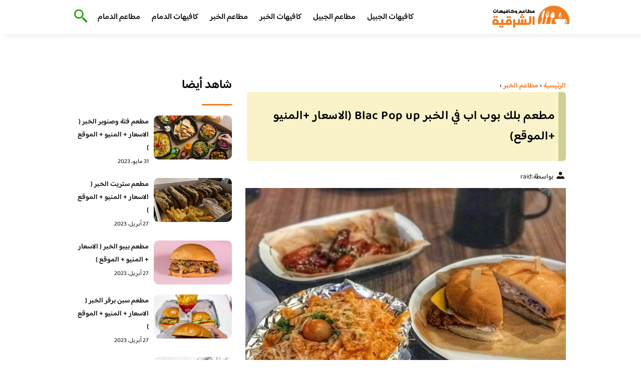

--- FILE ---
content_type: text/html; charset=UTF-8
request_url: https://www.alsharqiacafes.com/2020/%D9%85%D8%B7%D8%B9%D9%85-%D8%A8%D9%84%D9%83-%D8%A8%D9%88%D8%A8-%D8%A7%D8%A8/
body_size: 22143
content:
<!DOCTYPE html>
<html dir="rtl" lang="ar" prefix="og: https://ogp.me/ns#" class="no-js">
<head><meta charset="UTF-8"><script>if(navigator.userAgent.match(/MSIE|Internet Explorer/i)||navigator.userAgent.match(/Trident\/7\..*?rv:11/i)){var href=document.location.href;if(!href.match(/[?&]nowprocket/)){if(href.indexOf("?")==-1){if(href.indexOf("#")==-1){document.location.href=href+"?nowprocket=1"}else{document.location.href=href.replace("#","?nowprocket=1#")}}else{if(href.indexOf("#")==-1){document.location.href=href+"&nowprocket=1"}else{document.location.href=href.replace("#","&nowprocket=1#")}}}}</script><script>class RocketLazyLoadScripts{constructor(){this.v="1.2.3",this.triggerEvents=["keydown","mousedown","mousemove","touchmove","touchstart","touchend","wheel"],this.userEventHandler=this._triggerListener.bind(this),this.touchStartHandler=this._onTouchStart.bind(this),this.touchMoveHandler=this._onTouchMove.bind(this),this.touchEndHandler=this._onTouchEnd.bind(this),this.clickHandler=this._onClick.bind(this),this.interceptedClicks=[],window.addEventListener("pageshow",t=>{this.persisted=t.persisted}),window.addEventListener("DOMContentLoaded",()=>{this._preconnect3rdParties()}),this.delayedScripts={normal:[],async:[],defer:[]},this.trash=[],this.allJQueries=[]}_addUserInteractionListener(t){if(document.hidden){t._triggerListener();return}this.triggerEvents.forEach(e=>window.addEventListener(e,t.userEventHandler,{passive:!0})),window.addEventListener("touchstart",t.touchStartHandler,{passive:!0}),window.addEventListener("mousedown",t.touchStartHandler),document.addEventListener("visibilitychange",t.userEventHandler)}_removeUserInteractionListener(){this.triggerEvents.forEach(t=>window.removeEventListener(t,this.userEventHandler,{passive:!0})),document.removeEventListener("visibilitychange",this.userEventHandler)}_onTouchStart(t){"HTML"!==t.target.tagName&&(window.addEventListener("touchend",this.touchEndHandler),window.addEventListener("mouseup",this.touchEndHandler),window.addEventListener("touchmove",this.touchMoveHandler,{passive:!0}),window.addEventListener("mousemove",this.touchMoveHandler),t.target.addEventListener("click",this.clickHandler),this._renameDOMAttribute(t.target,"onclick","rocket-onclick"),this._pendingClickStarted())}_onTouchMove(t){window.removeEventListener("touchend",this.touchEndHandler),window.removeEventListener("mouseup",this.touchEndHandler),window.removeEventListener("touchmove",this.touchMoveHandler,{passive:!0}),window.removeEventListener("mousemove",this.touchMoveHandler),t.target.removeEventListener("click",this.clickHandler),this._renameDOMAttribute(t.target,"rocket-onclick","onclick"),this._pendingClickFinished()}_onTouchEnd(t){window.removeEventListener("touchend",this.touchEndHandler),window.removeEventListener("mouseup",this.touchEndHandler),window.removeEventListener("touchmove",this.touchMoveHandler,{passive:!0}),window.removeEventListener("mousemove",this.touchMoveHandler)}_onClick(t){t.target.removeEventListener("click",this.clickHandler),this._renameDOMAttribute(t.target,"rocket-onclick","onclick"),this.interceptedClicks.push(t),t.preventDefault(),t.stopPropagation(),t.stopImmediatePropagation(),this._pendingClickFinished()}_replayClicks(){window.removeEventListener("touchstart",this.touchStartHandler,{passive:!0}),window.removeEventListener("mousedown",this.touchStartHandler),this.interceptedClicks.forEach(t=>{t.target.dispatchEvent(new MouseEvent("click",{view:t.view,bubbles:!0,cancelable:!0}))})}_waitForPendingClicks(){return new Promise(t=>{this._isClickPending?this._pendingClickFinished=t:t()})}_pendingClickStarted(){this._isClickPending=!0}_pendingClickFinished(){this._isClickPending=!1}_renameDOMAttribute(t,e,r){t.hasAttribute&&t.hasAttribute(e)&&(event.target.setAttribute(r,event.target.getAttribute(e)),event.target.removeAttribute(e))}_triggerListener(){this._removeUserInteractionListener(this),"loading"===document.readyState?document.addEventListener("DOMContentLoaded",this._loadEverythingNow.bind(this)):this._loadEverythingNow()}_preconnect3rdParties(){let t=[];document.querySelectorAll("script[type=rocketlazyloadscript]").forEach(e=>{if(e.hasAttribute("src")){let r=new URL(e.src).origin;r!==location.origin&&t.push({src:r,crossOrigin:e.crossOrigin||"module"===e.getAttribute("data-rocket-type")})}}),t=[...new Map(t.map(t=>[JSON.stringify(t),t])).values()],this._batchInjectResourceHints(t,"preconnect")}async _loadEverythingNow(){this.lastBreath=Date.now(),this._delayEventListeners(this),this._delayJQueryReady(this),this._handleDocumentWrite(),this._registerAllDelayedScripts(),this._preloadAllScripts(),await this._loadScriptsFromList(this.delayedScripts.normal),await this._loadScriptsFromList(this.delayedScripts.defer),await this._loadScriptsFromList(this.delayedScripts.async);try{await this._triggerDOMContentLoaded(),await this._triggerWindowLoad()}catch(t){console.error(t)}window.dispatchEvent(new Event("rocket-allScriptsLoaded")),this._waitForPendingClicks().then(()=>{this._replayClicks()}),this._emptyTrash()}_registerAllDelayedScripts(){document.querySelectorAll("script[type=rocketlazyloadscript]").forEach(t=>{t.hasAttribute("data-rocket-src")?t.hasAttribute("async")&&!1!==t.async?this.delayedScripts.async.push(t):t.hasAttribute("defer")&&!1!==t.defer||"module"===t.getAttribute("data-rocket-type")?this.delayedScripts.defer.push(t):this.delayedScripts.normal.push(t):this.delayedScripts.normal.push(t)})}async _transformScript(t){return new Promise((await this._littleBreath(),navigator.userAgent.indexOf("Firefox/")>0||""===navigator.vendor)?e=>{let r=document.createElement("script");[...t.attributes].forEach(t=>{let e=t.nodeName;"type"!==e&&("data-rocket-type"===e&&(e="type"),"data-rocket-src"===e&&(e="src"),r.setAttribute(e,t.nodeValue))}),t.text&&(r.text=t.text),r.hasAttribute("src")?(r.addEventListener("load",e),r.addEventListener("error",e)):(r.text=t.text,e());try{t.parentNode.replaceChild(r,t)}catch(i){e()}}:async e=>{function r(){t.setAttribute("data-rocket-status","failed"),e()}try{let i=t.getAttribute("data-rocket-type"),n=t.getAttribute("data-rocket-src");t.text,i?(t.type=i,t.removeAttribute("data-rocket-type")):t.removeAttribute("type"),t.addEventListener("load",function r(){t.setAttribute("data-rocket-status","executed"),e()}),t.addEventListener("error",r),n?(t.removeAttribute("data-rocket-src"),t.src=n):t.src="data:text/javascript;base64,"+window.btoa(unescape(encodeURIComponent(t.text)))}catch(s){r()}})}async _loadScriptsFromList(t){let e=t.shift();return e&&e.isConnected?(await this._transformScript(e),this._loadScriptsFromList(t)):Promise.resolve()}_preloadAllScripts(){this._batchInjectResourceHints([...this.delayedScripts.normal,...this.delayedScripts.defer,...this.delayedScripts.async],"preload")}_batchInjectResourceHints(t,e){var r=document.createDocumentFragment();t.forEach(t=>{let i=t.getAttribute&&t.getAttribute("data-rocket-src")||t.src;if(i){let n=document.createElement("link");n.href=i,n.rel=e,"preconnect"!==e&&(n.as="script"),t.getAttribute&&"module"===t.getAttribute("data-rocket-type")&&(n.crossOrigin=!0),t.crossOrigin&&(n.crossOrigin=t.crossOrigin),t.integrity&&(n.integrity=t.integrity),r.appendChild(n),this.trash.push(n)}}),document.head.appendChild(r)}_delayEventListeners(t){let e={};function r(t,r){!function t(r){!e[r]&&(e[r]={originalFunctions:{add:r.addEventListener,remove:r.removeEventListener},eventsToRewrite:[]},r.addEventListener=function(){arguments[0]=i(arguments[0]),e[r].originalFunctions.add.apply(r,arguments)},r.removeEventListener=function(){arguments[0]=i(arguments[0]),e[r].originalFunctions.remove.apply(r,arguments)});function i(t){return e[r].eventsToRewrite.indexOf(t)>=0?"rocket-"+t:t}}(t),e[t].eventsToRewrite.push(r)}function i(t,e){let r=t[e];Object.defineProperty(t,e,{get:()=>r||function(){},set(i){t["rocket"+e]=r=i}})}r(document,"DOMContentLoaded"),r(window,"DOMContentLoaded"),r(window,"load"),r(window,"pageshow"),r(document,"readystatechange"),i(document,"onreadystatechange"),i(window,"onload"),i(window,"onpageshow")}_delayJQueryReady(t){let e;function r(r){if(r&&r.fn&&!t.allJQueries.includes(r)){r.fn.ready=r.fn.init.prototype.ready=function(e){return t.domReadyFired?e.bind(document)(r):document.addEventListener("rocket-DOMContentLoaded",()=>e.bind(document)(r)),r([])};let i=r.fn.on;r.fn.on=r.fn.init.prototype.on=function(){if(this[0]===window){function t(t){return t.split(" ").map(t=>"load"===t||0===t.indexOf("load.")?"rocket-jquery-load":t).join(" ")}"string"==typeof arguments[0]||arguments[0]instanceof String?arguments[0]=t(arguments[0]):"object"==typeof arguments[0]&&Object.keys(arguments[0]).forEach(e=>{let r=arguments[0][e];delete arguments[0][e],arguments[0][t(e)]=r})}return i.apply(this,arguments),this},t.allJQueries.push(r)}e=r}r(window.jQuery),Object.defineProperty(window,"jQuery",{get:()=>e,set(t){r(t)}})}async _triggerDOMContentLoaded(){this.domReadyFired=!0,await this._littleBreath(),document.dispatchEvent(new Event("rocket-DOMContentLoaded")),await this._littleBreath(),window.dispatchEvent(new Event("rocket-DOMContentLoaded")),await this._littleBreath(),document.dispatchEvent(new Event("rocket-readystatechange")),await this._littleBreath(),document.rocketonreadystatechange&&document.rocketonreadystatechange()}async _triggerWindowLoad(){await this._littleBreath(),window.dispatchEvent(new Event("rocket-load")),await this._littleBreath(),window.rocketonload&&window.rocketonload(),await this._littleBreath(),this.allJQueries.forEach(t=>t(window).trigger("rocket-jquery-load")),await this._littleBreath();let t=new Event("rocket-pageshow");t.persisted=this.persisted,window.dispatchEvent(t),await this._littleBreath(),window.rocketonpageshow&&window.rocketonpageshow({persisted:this.persisted})}_handleDocumentWrite(){let t=new Map;document.write=document.writeln=function(e){let r=document.currentScript;r||console.error("WPRocket unable to document.write this: "+e);let i=document.createRange(),n=r.parentElement,s=t.get(r);void 0===s&&(s=r.nextSibling,t.set(r,s));let a=document.createDocumentFragment();i.setStart(a,0),a.appendChild(i.createContextualFragment(e)),n.insertBefore(a,s)}}async _littleBreath(){Date.now()-this.lastBreath>45&&(await this._requestAnimFrame(),this.lastBreath=Date.now())}async _requestAnimFrame(){return document.hidden?new Promise(t=>setTimeout(t)):new Promise(t=>requestAnimationFrame(t))}_emptyTrash(){this.trash.forEach(t=>t.remove())}static run(){let t=new RocketLazyLoadScripts;t._addUserInteractionListener(t)}}RocketLazyLoadScripts.run();</script>
	
	<meta name="viewport" content="width=device-width">
	<title>مطعم بلك بوب اب في الخبر Blac Pop up (الاسعار +المنيو +الموقع) - مطاعم و كافيهات الشرقية</title><link rel="preload" as="font" href="https://fonts.gstatic.com/s/baloobhaijaan2/v21/zYX9KUwuEqdVGqM8tPDdAA_Y-_bMAIRsdO_q.woff2" crossorigin><link rel="preload" as="font" href="https://fonts.gstatic.com/s/baloobhaijaan2/v21/zYX9KUwuEqdVGqM8tPDdAA_Y-_bMAIFsdA.woff2" crossorigin><style id="wpr-usedcss">@font-face{font-family:'Baloo Bhaijaan 2';font-style:normal;font-weight:400;font-display:swap;src:url(https://fonts.gstatic.com/s/baloobhaijaan2/v21/zYX9KUwuEqdVGqM8tPDdAA_Y-_bMAIRsdO_q.woff2) format('woff2');unicode-range:U+0600-06FF,U+0750-077F,U+0870-088E,U+0890-0891,U+0897-08E1,U+08E3-08FF,U+200C-200E,U+2010-2011,U+204F,U+2E41,U+FB50-FDFF,U+FE70-FE74,U+FE76-FEFC,U+102E0-102FB,U+10E60-10E7E,U+10EC2-10EC4,U+10EFC-10EFF,U+1EE00-1EE03,U+1EE05-1EE1F,U+1EE21-1EE22,U+1EE24,U+1EE27,U+1EE29-1EE32,U+1EE34-1EE37,U+1EE39,U+1EE3B,U+1EE42,U+1EE47,U+1EE49,U+1EE4B,U+1EE4D-1EE4F,U+1EE51-1EE52,U+1EE54,U+1EE57,U+1EE59,U+1EE5B,U+1EE5D,U+1EE5F,U+1EE61-1EE62,U+1EE64,U+1EE67-1EE6A,U+1EE6C-1EE72,U+1EE74-1EE77,U+1EE79-1EE7C,U+1EE7E,U+1EE80-1EE89,U+1EE8B-1EE9B,U+1EEA1-1EEA3,U+1EEA5-1EEA9,U+1EEAB-1EEBB,U+1EEF0-1EEF1}@font-face{font-family:'Baloo Bhaijaan 2';font-style:normal;font-weight:400;font-display:swap;src:url(https://fonts.gstatic.com/s/baloobhaijaan2/v21/zYX9KUwuEqdVGqM8tPDdAA_Y-_bMAIFsdA.woff2) format('woff2');unicode-range:U+0000-00FF,U+0131,U+0152-0153,U+02BB-02BC,U+02C6,U+02DA,U+02DC,U+0304,U+0308,U+0329,U+2000-206F,U+20AC,U+2122,U+2191,U+2193,U+2212,U+2215,U+FEFF,U+FFFD}@font-face{font-family:'Baloo Bhaijaan 2';font-style:normal;font-weight:600;font-display:swap;src:url(https://fonts.gstatic.com/s/baloobhaijaan2/v21/zYX9KUwuEqdVGqM8tPDdAA_Y-_bMAIRsdO_q.woff2) format('woff2');unicode-range:U+0600-06FF,U+0750-077F,U+0870-088E,U+0890-0891,U+0897-08E1,U+08E3-08FF,U+200C-200E,U+2010-2011,U+204F,U+2E41,U+FB50-FDFF,U+FE70-FE74,U+FE76-FEFC,U+102E0-102FB,U+10E60-10E7E,U+10EC2-10EC4,U+10EFC-10EFF,U+1EE00-1EE03,U+1EE05-1EE1F,U+1EE21-1EE22,U+1EE24,U+1EE27,U+1EE29-1EE32,U+1EE34-1EE37,U+1EE39,U+1EE3B,U+1EE42,U+1EE47,U+1EE49,U+1EE4B,U+1EE4D-1EE4F,U+1EE51-1EE52,U+1EE54,U+1EE57,U+1EE59,U+1EE5B,U+1EE5D,U+1EE5F,U+1EE61-1EE62,U+1EE64,U+1EE67-1EE6A,U+1EE6C-1EE72,U+1EE74-1EE77,U+1EE79-1EE7C,U+1EE7E,U+1EE80-1EE89,U+1EE8B-1EE9B,U+1EEA1-1EEA3,U+1EEA5-1EEA9,U+1EEAB-1EEBB,U+1EEF0-1EEF1}@font-face{font-family:'Baloo Bhaijaan 2';font-style:normal;font-weight:600;font-display:swap;src:url(https://fonts.gstatic.com/s/baloobhaijaan2/v21/zYX9KUwuEqdVGqM8tPDdAA_Y-_bMAIFsdA.woff2) format('woff2');unicode-range:U+0000-00FF,U+0131,U+0152-0153,U+02BB-02BC,U+02C6,U+02DA,U+02DC,U+0304,U+0308,U+0329,U+2000-206F,U+20AC,U+2122,U+2191,U+2193,U+2212,U+2215,U+FEFF,U+FFFD}body{font-family:'baloo bhaijaan 2',sans-serif;margin:0;text-align:right;overflow-x:hidden;padding-top:80px;font-weight:400;padding-top:90px}:focus{outline:0}a{text-decoration:none;color:#151515}a:hover{color:#ee7e22}h2{font-size:16px;line-height:26px}ul{margin:0;padding:0;list-style:none}li{font-size:14px;line-height:24px}img{max-width:100%;display:block;height:inherit}p{font-size:14px;line-height:24px}.row{display:flex;flex-wrap:wrap}.clearfix:after{content:"";display:block;clear:both}.col-w-8{width:66.66666667%}.col-w-6{width:50%}.col-w-5{width:41.66666667%}.col-w-4{width:33.33333333%}.col-w-3{width:25%}.container{width:1000px;margin:auto}header.header{position:fixed;top:0;right:0;width:100%;z-index:9999}header.header .row{align-items:center}#mobileNav{display:none;background:#fff;padding:20px;position:relative;border-top:1px solid #e5e5e5}#mobileNav li{width:100%;margin-bottom:10px}.close-mobileNav{position:absolute;left:20px;top:20px;z-index:2}.logo-wrap{flex:1}.logo-wrap a{display:block;max-width:200px}.logo-wrap img{width:160px}.mainM_t{display:none}.top-header{padding:10px 0;background-color:#fff;box-shadow:6px 5px 10px 0 rgba(0,0,0,.05)}.nav li{position:relative;display:inline-block;margin-left:20px}.nav li a{color:#16181d;font-size:16px;font-weight:600}.article{position:relative;margin:10px}.article h2 a{transition:all .3s}.article:hover h2 a{color:#ee7e22}.article img{width:100%;height:100%;object-fit:cover;border-radius:10px}.footer_content{background:#151515;padding:30px 0;margin-top:60px;color:#fff}.footer_content ul.brands_links li a{color:#fff;font-size:14px;transition:all .3s}.footer_content ul.brands_links li a:hover{color:#a81522}.footer_content ul.brands_links li{width:48%;display:inline-block;margin-bottom:10px}.widget_title_footer{margin:0 20px}.copyright{background:#000;padding:30px 0}.copyright p{margin:0;color:#fff;text-align:center}.copyright a{color:#fff}.mainContentWrap{margin-top:60px}.breadcrumbs{font-size:14px}.breadcrumbs a{color:#ee7e22;font-weight:600}.titleHead{margin:10px}.titleHead h1.title{font-size:24px}.titleHead .meta-article li{margin-left:10px}.meta-article{display:flex}.meta-article li{display:flex;font-size:14px}.sidebarWrap{margin:0 10px}.category-widget h3,.posts-widget h3{font-size:24px;margin:0 0 20px;position:relative;padding-bottom:20px}.category-widget h3::before,.posts-widget h3::before{content:"";position:absolute;width:60px;height:3px;background:#ee7e22;bottom:0;right:0}.category-widget ul{margin-right:20px}.category-widget ul li{margin-bottom:10px;font-size:14px}.posts-widget .row{margin-bottom:20px}.posts-widget h2{font-size:14px;margin:0;padding-right:10px}.posts-widget img{border-radius:10px}.posts-widget .time-post{padding-right:10px;font-size:12px}.content-post{margin:10px}.tags-wprapper{margin:30px 0}.tags-wprapper h4{font-size:24px;margin:0 10px 20px;position:relative;padding-bottom:20px}.tags-wprapper h4::before{content:"";position:absolute;width:60px;height:5px;background:#ee7e22;bottom:0;right:0;border-radius:10px}.tags-wprapper a{display:inline-block;padding:6px 14px;background:#a81522;color:#fff;margin-right:10px;margin-bottom:10px;font-size:14px;border-radius:10px}#relatedPostWrapper h4{font-size:24px;margin:0 10px 20px;position:relative;padding-bottom:20px}#relatedPostWrapper{margin:30px 0}#relatedPostWrapper h4::before{content:"";position:absolute;width:60px;height:5px;background:#ee7e22;bottom:0;right:0;border-radius:10px}#mainSearch{display:none;position:fixed;height:100%;width:100%;background:#1c1c1c;top:0;padding-top:300px;z-index:9}#mainSearch .text-search-field{width:80%;margin:0 10%}#mainSearch .text-search-field input[type=text]{font-family:'baloo bhaijaan 2',sans-serif;width:100%;padding:20px;font-size:16px;box-sizing:border-box}.close-mainSearch{position:absolute;right:10%;top:220px}.icon{width:20px;height:20px;background-image:url(https://www.alsharqiacafes.com/wp-content/themes/uaezoom/img/icons_sprite.svg);display:block;background-size:315px;margin-left:5px}.icon.icon-user{background-position:-120px 0}.icon.icon-close{background-position:-454px -715px;width:40px;height:40px;background-size:805px}.icon-search{background-position:220px -48px;background-size:500px;width:30px;height:30px}.footer{margin-top:60px}.category-widget ul li::before{content:"";color:#27748a;font-weight:700;display:inline-block;margin-right:-1em;width:15px;height:6px;background:#e5eeff;margin-left:10px;border-radius:10px}@media screen and (max-width:1024px){.container{width:840px}.nav-primary{display:none}a.mainM_t{display:block;text-align:right;padding:10px;position:absolute;left:20px;top:13px;border-radius:5px;z-index:1;height:30px;width:30px}a.mainM_t .bar{display:block;width:28px;height:4px;background:#ee7e22;margin:5px 1px;border-radius:5px}.serach-icon-btn{position:absolute;left:90px}}@media screen and (max-width:920px){.container{width:740px}}@media screen and (max-width:768px){.container{width:100%;padding:0 20px;box-sizing:border-box}.article{margin-bottom:30px}.col-m-12{width:100%}.col-m-6{width:50%}.footer_content .row>div{margin-bottom:20px}}.content-link1{border-right:15px solid #cfcf95;display:inline-block;margin-bottom:20px;padding:12px 7px;width:94%;background:#f4e6917d;letter-spacing:.5px;border-radius:6px!important}img:is([sizes=auto i],[sizes^="auto," i]){contain-intrinsic-size:3000px 1500px}img.emoji{display:inline!important;border:none!important;box-shadow:none!important;height:1em!important;width:1em!important;margin:0 .07em!important;vertical-align:-.1em!important;background:0 0!important;padding:0!important}:where(.wp-block-button__link){border-radius:9999px;box-shadow:none;padding:calc(.667em + 2px) calc(1.333em + 2px);text-decoration:none}:root :where(.wp-block-button .wp-block-button__link.is-style-outline),:root :where(.wp-block-button.is-style-outline>.wp-block-button__link){border:2px solid;padding:.667em 1.333em}:root :where(.wp-block-button .wp-block-button__link.is-style-outline:not(.has-text-color)),:root :where(.wp-block-button.is-style-outline>.wp-block-button__link:not(.has-text-color)){color:currentColor}:root :where(.wp-block-button .wp-block-button__link.is-style-outline:not(.has-background)),:root :where(.wp-block-button.is-style-outline>.wp-block-button__link:not(.has-background)){background-color:initial;background-image:none}:where(.wp-block-calendar table:not(.has-background) th){background:#ddd}:where(.wp-block-columns){margin-bottom:1.75em}:where(.wp-block-columns.has-background){padding:1.25em 2.375em}:where(.wp-block-post-comments input[type=submit]){border:none}:where(.wp-block-cover-image:not(.has-text-color)),:where(.wp-block-cover:not(.has-text-color)){color:#fff}:where(.wp-block-cover-image.is-light:not(.has-text-color)),:where(.wp-block-cover.is-light:not(.has-text-color)){color:#000}:root :where(.wp-block-cover h1:not(.has-text-color)),:root :where(.wp-block-cover h2:not(.has-text-color)),:root :where(.wp-block-cover h3:not(.has-text-color)),:root :where(.wp-block-cover h4:not(.has-text-color)),:root :where(.wp-block-cover h5:not(.has-text-color)),:root :where(.wp-block-cover h6:not(.has-text-color)),:root :where(.wp-block-cover p:not(.has-text-color)){color:inherit}:where(.wp-block-file){margin-bottom:1.5em}:where(.wp-block-file__button){border-radius:2em;display:inline-block;padding:.5em 1em}:where(.wp-block-file__button):is(a):active,:where(.wp-block-file__button):is(a):focus,:where(.wp-block-file__button):is(a):hover,:where(.wp-block-file__button):is(a):visited{box-shadow:none;color:#fff;opacity:.85;text-decoration:none}:where(.wp-block-group.wp-block-group-is-layout-constrained){position:relative}:root :where(.wp-block-image.is-style-rounded img,.wp-block-image .is-style-rounded img){border-radius:9999px}:where(.wp-block-latest-comments:not([style*=line-height] .wp-block-latest-comments__comment)){line-height:1.1}:where(.wp-block-latest-comments:not([style*=line-height] .wp-block-latest-comments__comment-excerpt p)){line-height:1.8}:root :where(.wp-block-latest-posts.is-grid){padding:0}:root :where(.wp-block-latest-posts.wp-block-latest-posts__list){padding-right:0}ul{box-sizing:border-box}:root :where(.wp-block-list.has-background){padding:1.25em 2.375em}:where(.wp-block-navigation.has-background .wp-block-navigation-item a:not(.wp-element-button)),:where(.wp-block-navigation.has-background .wp-block-navigation-submenu a:not(.wp-element-button)){padding:.5em 1em}:where(.wp-block-navigation .wp-block-navigation__submenu-container .wp-block-navigation-item a:not(.wp-element-button)),:where(.wp-block-navigation .wp-block-navigation__submenu-container .wp-block-navigation-submenu a:not(.wp-element-button)),:where(.wp-block-navigation .wp-block-navigation__submenu-container .wp-block-navigation-submenu button.wp-block-navigation-item__content),:where(.wp-block-navigation .wp-block-navigation__submenu-container .wp-block-pages-list__item button.wp-block-navigation-item__content){padding:.5em 1em}:root :where(p.has-background){padding:1.25em 2.375em}:where(p.has-text-color:not(.has-link-color)) a{color:inherit}:where(.wp-block-post-comments-form) input:not([type=submit]),:where(.wp-block-post-comments-form) textarea{border:1px solid #949494;font-family:inherit;font-size:1em}:where(.wp-block-post-comments-form) input:where(:not([type=submit]):not([type=checkbox])),:where(.wp-block-post-comments-form) textarea{padding:calc(.667em + 2px)}:where(.wp-block-post-excerpt){box-sizing:border-box;margin-bottom:var(--wp--style--block-gap);margin-top:var(--wp--style--block-gap)}:where(.wp-block-preformatted.has-background){padding:1.25em 2.375em}:where(.wp-block-search__button){border:1px solid #ccc;padding:6px 10px}:where(.wp-block-search__input){font-family:inherit;font-size:inherit;font-style:inherit;font-weight:inherit;letter-spacing:inherit;line-height:inherit;text-transform:inherit}:where(.wp-block-search__button-inside .wp-block-search__inside-wrapper){border:1px solid #949494;box-sizing:border-box;padding:4px}:where(.wp-block-search__button-inside .wp-block-search__inside-wrapper) .wp-block-search__input{border:none;border-radius:0;padding:0 4px}:where(.wp-block-search__button-inside .wp-block-search__inside-wrapper) .wp-block-search__input:focus{outline:0}:where(.wp-block-search__button-inside .wp-block-search__inside-wrapper) :where(.wp-block-search__button){padding:4px 8px}:root :where(.wp-block-separator.is-style-dots){height:auto;line-height:1;text-align:center}:root :where(.wp-block-separator.is-style-dots):before{color:currentColor;content:"···";font-family:serif;font-size:1.5em;letter-spacing:2em;padding-left:2em}:root :where(.wp-block-site-logo.is-style-rounded){border-radius:9999px}:where(.wp-block-social-links:not(.is-style-logos-only)) .wp-social-link{background-color:#f0f0f0;color:#444}:where(.wp-block-social-links:not(.is-style-logos-only)) .wp-social-link-amazon{background-color:#f90;color:#fff}:where(.wp-block-social-links:not(.is-style-logos-only)) .wp-social-link-bandcamp{background-color:#1ea0c3;color:#fff}:where(.wp-block-social-links:not(.is-style-logos-only)) .wp-social-link-behance{background-color:#0757fe;color:#fff}:where(.wp-block-social-links:not(.is-style-logos-only)) .wp-social-link-bluesky{background-color:#0a7aff;color:#fff}:where(.wp-block-social-links:not(.is-style-logos-only)) .wp-social-link-codepen{background-color:#1e1f26;color:#fff}:where(.wp-block-social-links:not(.is-style-logos-only)) .wp-social-link-deviantart{background-color:#02e49b;color:#fff}:where(.wp-block-social-links:not(.is-style-logos-only)) .wp-social-link-discord{background-color:#5865f2;color:#fff}:where(.wp-block-social-links:not(.is-style-logos-only)) .wp-social-link-dribbble{background-color:#e94c89;color:#fff}:where(.wp-block-social-links:not(.is-style-logos-only)) .wp-social-link-dropbox{background-color:#4280ff;color:#fff}:where(.wp-block-social-links:not(.is-style-logos-only)) .wp-social-link-etsy{background-color:#f45800;color:#fff}:where(.wp-block-social-links:not(.is-style-logos-only)) .wp-social-link-facebook{background-color:#0866ff;color:#fff}:where(.wp-block-social-links:not(.is-style-logos-only)) .wp-social-link-fivehundredpx{background-color:#000;color:#fff}:where(.wp-block-social-links:not(.is-style-logos-only)) .wp-social-link-flickr{background-color:#0461dd;color:#fff}:where(.wp-block-social-links:not(.is-style-logos-only)) .wp-social-link-foursquare{background-color:#e65678;color:#fff}:where(.wp-block-social-links:not(.is-style-logos-only)) .wp-social-link-github{background-color:#24292d;color:#fff}:where(.wp-block-social-links:not(.is-style-logos-only)) .wp-social-link-goodreads{background-color:#eceadd;color:#382110}:where(.wp-block-social-links:not(.is-style-logos-only)) .wp-social-link-google{background-color:#ea4434;color:#fff}:where(.wp-block-social-links:not(.is-style-logos-only)) .wp-social-link-gravatar{background-color:#1d4fc4;color:#fff}:where(.wp-block-social-links:not(.is-style-logos-only)) .wp-social-link-instagram{background-color:#f00075;color:#fff}:where(.wp-block-social-links:not(.is-style-logos-only)) .wp-social-link-lastfm{background-color:#e21b24;color:#fff}:where(.wp-block-social-links:not(.is-style-logos-only)) .wp-social-link-linkedin{background-color:#0d66c2;color:#fff}:where(.wp-block-social-links:not(.is-style-logos-only)) .wp-social-link-mastodon{background-color:#3288d4;color:#fff}:where(.wp-block-social-links:not(.is-style-logos-only)) .wp-social-link-medium{background-color:#000;color:#fff}:where(.wp-block-social-links:not(.is-style-logos-only)) .wp-social-link-meetup{background-color:#f6405f;color:#fff}:where(.wp-block-social-links:not(.is-style-logos-only)) .wp-social-link-patreon{background-color:#000;color:#fff}:where(.wp-block-social-links:not(.is-style-logos-only)) .wp-social-link-pinterest{background-color:#e60122;color:#fff}:where(.wp-block-social-links:not(.is-style-logos-only)) .wp-social-link-pocket{background-color:#ef4155;color:#fff}:where(.wp-block-social-links:not(.is-style-logos-only)) .wp-social-link-reddit{background-color:#ff4500;color:#fff}:where(.wp-block-social-links:not(.is-style-logos-only)) .wp-social-link-skype{background-color:#0478d7;color:#fff}:where(.wp-block-social-links:not(.is-style-logos-only)) .wp-social-link-snapchat{background-color:#fefc00;color:#fff;stroke:#000}:where(.wp-block-social-links:not(.is-style-logos-only)) .wp-social-link-soundcloud{background-color:#ff5600;color:#fff}:where(.wp-block-social-links:not(.is-style-logos-only)) .wp-social-link-spotify{background-color:#1bd760;color:#fff}:where(.wp-block-social-links:not(.is-style-logos-only)) .wp-social-link-telegram{background-color:#2aabee;color:#fff}:where(.wp-block-social-links:not(.is-style-logos-only)) .wp-social-link-threads{background-color:#000;color:#fff}:where(.wp-block-social-links:not(.is-style-logos-only)) .wp-social-link-tiktok{background-color:#000;color:#fff}:where(.wp-block-social-links:not(.is-style-logos-only)) .wp-social-link-tumblr{background-color:#011835;color:#fff}:where(.wp-block-social-links:not(.is-style-logos-only)) .wp-social-link-twitch{background-color:#6440a4;color:#fff}:where(.wp-block-social-links:not(.is-style-logos-only)) .wp-social-link-twitter{background-color:#1da1f2;color:#fff}:where(.wp-block-social-links:not(.is-style-logos-only)) .wp-social-link-vimeo{background-color:#1eb7ea;color:#fff}:where(.wp-block-social-links:not(.is-style-logos-only)) .wp-social-link-vk{background-color:#4680c2;color:#fff}:where(.wp-block-social-links:not(.is-style-logos-only)) .wp-social-link-wordpress{background-color:#3499cd;color:#fff}:where(.wp-block-social-links:not(.is-style-logos-only)) .wp-social-link-whatsapp{background-color:#25d366;color:#fff}:where(.wp-block-social-links:not(.is-style-logos-only)) .wp-social-link-x{background-color:#000;color:#fff}:where(.wp-block-social-links:not(.is-style-logos-only)) .wp-social-link-yelp{background-color:#d32422;color:#fff}:where(.wp-block-social-links:not(.is-style-logos-only)) .wp-social-link-youtube{background-color:red;color:#fff}:where(.wp-block-social-links.is-style-logos-only) .wp-social-link{background:0 0}:where(.wp-block-social-links.is-style-logos-only) .wp-social-link svg{height:1.25em;width:1.25em}:where(.wp-block-social-links.is-style-logos-only) .wp-social-link-amazon{color:#f90}:where(.wp-block-social-links.is-style-logos-only) .wp-social-link-bandcamp{color:#1ea0c3}:where(.wp-block-social-links.is-style-logos-only) .wp-social-link-behance{color:#0757fe}:where(.wp-block-social-links.is-style-logos-only) .wp-social-link-bluesky{color:#0a7aff}:where(.wp-block-social-links.is-style-logos-only) .wp-social-link-codepen{color:#1e1f26}:where(.wp-block-social-links.is-style-logos-only) .wp-social-link-deviantart{color:#02e49b}:where(.wp-block-social-links.is-style-logos-only) .wp-social-link-discord{color:#5865f2}:where(.wp-block-social-links.is-style-logos-only) .wp-social-link-dribbble{color:#e94c89}:where(.wp-block-social-links.is-style-logos-only) .wp-social-link-dropbox{color:#4280ff}:where(.wp-block-social-links.is-style-logos-only) .wp-social-link-etsy{color:#f45800}:where(.wp-block-social-links.is-style-logos-only) .wp-social-link-facebook{color:#0866ff}:where(.wp-block-social-links.is-style-logos-only) .wp-social-link-fivehundredpx{color:#000}:where(.wp-block-social-links.is-style-logos-only) .wp-social-link-flickr{color:#0461dd}:where(.wp-block-social-links.is-style-logos-only) .wp-social-link-foursquare{color:#e65678}:where(.wp-block-social-links.is-style-logos-only) .wp-social-link-github{color:#24292d}:where(.wp-block-social-links.is-style-logos-only) .wp-social-link-goodreads{color:#382110}:where(.wp-block-social-links.is-style-logos-only) .wp-social-link-google{color:#ea4434}:where(.wp-block-social-links.is-style-logos-only) .wp-social-link-gravatar{color:#1d4fc4}:where(.wp-block-social-links.is-style-logos-only) .wp-social-link-instagram{color:#f00075}:where(.wp-block-social-links.is-style-logos-only) .wp-social-link-lastfm{color:#e21b24}:where(.wp-block-social-links.is-style-logos-only) .wp-social-link-linkedin{color:#0d66c2}:where(.wp-block-social-links.is-style-logos-only) .wp-social-link-mastodon{color:#3288d4}:where(.wp-block-social-links.is-style-logos-only) .wp-social-link-medium{color:#000}:where(.wp-block-social-links.is-style-logos-only) .wp-social-link-meetup{color:#f6405f}:where(.wp-block-social-links.is-style-logos-only) .wp-social-link-patreon{color:#000}:where(.wp-block-social-links.is-style-logos-only) .wp-social-link-pinterest{color:#e60122}:where(.wp-block-social-links.is-style-logos-only) .wp-social-link-pocket{color:#ef4155}:where(.wp-block-social-links.is-style-logos-only) .wp-social-link-reddit{color:#ff4500}:where(.wp-block-social-links.is-style-logos-only) .wp-social-link-skype{color:#0478d7}:where(.wp-block-social-links.is-style-logos-only) .wp-social-link-snapchat{color:#fff;stroke:#000}:where(.wp-block-social-links.is-style-logos-only) .wp-social-link-soundcloud{color:#ff5600}:where(.wp-block-social-links.is-style-logos-only) .wp-social-link-spotify{color:#1bd760}:where(.wp-block-social-links.is-style-logos-only) .wp-social-link-telegram{color:#2aabee}:where(.wp-block-social-links.is-style-logos-only) .wp-social-link-threads{color:#000}:where(.wp-block-social-links.is-style-logos-only) .wp-social-link-tiktok{color:#000}:where(.wp-block-social-links.is-style-logos-only) .wp-social-link-tumblr{color:#011835}:where(.wp-block-social-links.is-style-logos-only) .wp-social-link-twitch{color:#6440a4}:where(.wp-block-social-links.is-style-logos-only) .wp-social-link-twitter{color:#1da1f2}:where(.wp-block-social-links.is-style-logos-only) .wp-social-link-vimeo{color:#1eb7ea}:where(.wp-block-social-links.is-style-logos-only) .wp-social-link-vk{color:#4680c2}:where(.wp-block-social-links.is-style-logos-only) .wp-social-link-whatsapp{color:#25d366}:where(.wp-block-social-links.is-style-logos-only) .wp-social-link-wordpress{color:#3499cd}:where(.wp-block-social-links.is-style-logos-only) .wp-social-link-x{color:#000}:where(.wp-block-social-links.is-style-logos-only) .wp-social-link-yelp{color:#d32422}:where(.wp-block-social-links.is-style-logos-only) .wp-social-link-youtube{color:red}:root :where(.wp-block-social-links .wp-social-link a){padding:.25em}:root :where(.wp-block-social-links.is-style-logos-only .wp-social-link a){padding:0}:root :where(.wp-block-social-links.is-style-pill-shape .wp-social-link a){padding-left:.6666666667em;padding-right:.6666666667em}:root :where(.wp-block-tag-cloud.is-style-outline){display:flex;flex-wrap:wrap;gap:1ch}:root :where(.wp-block-tag-cloud.is-style-outline a){border:1px solid;font-size:unset!important;margin-left:0;padding:1ch 2ch;text-decoration:none!important}:root :where(.wp-block-table-of-contents){box-sizing:border-box}:where(.wp-block-term-description){box-sizing:border-box;margin-bottom:var(--wp--style--block-gap);margin-top:var(--wp--style--block-gap)}:where(pre.wp-block-verse){font-family:inherit}:root{--wp--preset--font-size--normal:16px;--wp--preset--font-size--huge:42px}.aligncenter{clear:both}html :where(.has-border-color){border-style:solid}html :where([style*=border-top-color]){border-top-style:solid}html :where([style*=border-right-color]){border-left-style:solid}html :where([style*=border-bottom-color]){border-bottom-style:solid}html :where([style*=border-left-color]){border-right-style:solid}html :where([style*=border-width]){border-style:solid}html :where([style*=border-top-width]){border-top-style:solid}html :where([style*=border-right-width]){border-left-style:solid}html :where([style*=border-bottom-width]){border-bottom-style:solid}html :where([style*=border-left-width]){border-right-style:solid}html :where(img[class*=wp-image-]){height:auto;max-width:100%}:where(figure){margin:0 0 1em}html :where(.is-position-sticky){--wp-admin--admin-bar--position-offset:var(--wp-admin--admin-bar--height,0px)}@media screen and (max-width:600px){html :where(.is-position-sticky){--wp-admin--admin-bar--position-offset:0px}}:root{--wp--preset--aspect-ratio--square:1;--wp--preset--aspect-ratio--4-3:4/3;--wp--preset--aspect-ratio--3-4:3/4;--wp--preset--aspect-ratio--3-2:3/2;--wp--preset--aspect-ratio--2-3:2/3;--wp--preset--aspect-ratio--16-9:16/9;--wp--preset--aspect-ratio--9-16:9/16;--wp--preset--color--black:#000000;--wp--preset--color--cyan-bluish-gray:#abb8c3;--wp--preset--color--white:#ffffff;--wp--preset--color--pale-pink:#f78da7;--wp--preset--color--vivid-red:#cf2e2e;--wp--preset--color--luminous-vivid-orange:#ff6900;--wp--preset--color--luminous-vivid-amber:#fcb900;--wp--preset--color--light-green-cyan:#7bdcb5;--wp--preset--color--vivid-green-cyan:#00d084;--wp--preset--color--pale-cyan-blue:#8ed1fc;--wp--preset--color--vivid-cyan-blue:#0693e3;--wp--preset--color--vivid-purple:#9b51e0;--wp--preset--gradient--vivid-cyan-blue-to-vivid-purple:linear-gradient(135deg,rgba(6, 147, 227, 1) 0%,rgb(155, 81, 224) 100%);--wp--preset--gradient--light-green-cyan-to-vivid-green-cyan:linear-gradient(135deg,rgb(122, 220, 180) 0%,rgb(0, 208, 130) 100%);--wp--preset--gradient--luminous-vivid-amber-to-luminous-vivid-orange:linear-gradient(135deg,rgba(252, 185, 0, 1) 0%,rgba(255, 105, 0, 1) 100%);--wp--preset--gradient--luminous-vivid-orange-to-vivid-red:linear-gradient(135deg,rgba(255, 105, 0, 1) 0%,rgb(207, 46, 46) 100%);--wp--preset--gradient--very-light-gray-to-cyan-bluish-gray:linear-gradient(135deg,rgb(238, 238, 238) 0%,rgb(169, 184, 195) 100%);--wp--preset--gradient--cool-to-warm-spectrum:linear-gradient(135deg,rgb(74, 234, 220) 0%,rgb(151, 120, 209) 20%,rgb(207, 42, 186) 40%,rgb(238, 44, 130) 60%,rgb(251, 105, 98) 80%,rgb(254, 248, 76) 100%);--wp--preset--gradient--blush-light-purple:linear-gradient(135deg,rgb(255, 206, 236) 0%,rgb(152, 150, 240) 100%);--wp--preset--gradient--blush-bordeaux:linear-gradient(135deg,rgb(254, 205, 165) 0%,rgb(254, 45, 45) 50%,rgb(107, 0, 62) 100%);--wp--preset--gradient--luminous-dusk:linear-gradient(135deg,rgb(255, 203, 112) 0%,rgb(199, 81, 192) 50%,rgb(65, 88, 208) 100%);--wp--preset--gradient--pale-ocean:linear-gradient(135deg,rgb(255, 245, 203) 0%,rgb(182, 227, 212) 50%,rgb(51, 167, 181) 100%);--wp--preset--gradient--electric-grass:linear-gradient(135deg,rgb(202, 248, 128) 0%,rgb(113, 206, 126) 100%);--wp--preset--gradient--midnight:linear-gradient(135deg,rgb(2, 3, 129) 0%,rgb(40, 116, 252) 100%);--wp--preset--font-size--small:13px;--wp--preset--font-size--medium:20px;--wp--preset--font-size--large:36px;--wp--preset--font-size--x-large:42px;--wp--preset--spacing--20:0.44rem;--wp--preset--spacing--30:0.67rem;--wp--preset--spacing--40:1rem;--wp--preset--spacing--50:1.5rem;--wp--preset--spacing--60:2.25rem;--wp--preset--spacing--70:3.38rem;--wp--preset--spacing--80:5.06rem;--wp--preset--shadow--natural:6px 6px 9px rgba(0, 0, 0, .2);--wp--preset--shadow--deep:12px 12px 50px rgba(0, 0, 0, .4);--wp--preset--shadow--sharp:6px 6px 0px rgba(0, 0, 0, .2);--wp--preset--shadow--outlined:6px 6px 0px -3px rgba(255, 255, 255, 1),6px 6px rgba(0, 0, 0, 1);--wp--preset--shadow--crisp:6px 6px 0px rgba(0, 0, 0, 1)}:where(.is-layout-flex){gap:.5em}:where(.is-layout-grid){gap:.5em}:where(.wp-block-post-template.is-layout-flex){gap:1.25em}:where(.wp-block-post-template.is-layout-grid){gap:1.25em}:where(.wp-block-columns.is-layout-flex){gap:2em}:where(.wp-block-columns.is-layout-grid){gap:2em}:root :where(.wp-block-pullquote){font-size:1.5em;line-height:1.6}</style>
	<meta name="viewport" content="width=device-width, initial-scale=1" />
    <link rel="shortcut icon" type="image/x-icon" href="#" />
	
	<link rel="preconnect" href="https://fonts.gstatic.com" crossorigin>
	
    

	<!--[if lt IE 9]>
	<script type="rocketlazyloadscript" data-rocket-src="http://html5shiv.googlecode.com/svn/trunk/html5.js"></script>
	<script type="rocketlazyloadscript" data-rocket-src="http://css3-mediaqueries-js.googlecode.com/svn/trunk/css3-mediaqueries.js"></script>
	<![endif]
	
	<script type="rocketlazyloadscript" data-rocket-src="http://code.jquery.com/jquery-1.9.1.min.js"></script>-->

	<script type="rocketlazyloadscript">window.addEventListener('DOMContentLoaded', function() {
	   $(document).ready(function(){		  
			//$("img").on('error', function() { $(this).hide(); });
			$("img").on('error', function() { $(this).attr('src','https://www.alsharqiacafes.com/wp-content/themes/uaezoom/img/default.jpg'); });
		});
	});</script>
	
<!-- Search Engine Optimization by Rank Math - https://s.rankmath.com/home -->
<meta name="description" content="مطعم بلك بوب اب جاي من الرياض بشكل مؤقت فقط بوقت الشتاء، اتوقع باقي له شهرين او ثلاثة، المطعم كله جلسات خارجية ما عندهم جلسات داخلية يعني يعتمد على الجو"/>
<meta name="robots" content="follow, index, max-snippet:-1, max-video-preview:-1, max-image-preview:large"/>
<link rel="canonical" href="https://www.alsharqiacafes.com/2020/%d9%85%d8%b7%d8%b9%d9%85-%d8%a8%d9%84%d9%83-%d8%a8%d9%88%d8%a8-%d8%a7%d8%a8/" />
<meta property="og:locale" content="ar_AR" />
<meta property="og:type" content="article" />
<meta property="og:title" content="مطعم بلك بوب اب في الخبر Blac Pop up (الاسعار +المنيو +الموقع) - مطاعم و كافيهات الشرقية" />
<meta property="og:description" content="مطعم بلك بوب اب جاي من الرياض بشكل مؤقت فقط بوقت الشتاء، اتوقع باقي له شهرين او ثلاثة، المطعم كله جلسات خارجية ما عندهم جلسات داخلية يعني يعتمد على الجو" />
<meta property="og:url" content="https://www.alsharqiacafes.com/2020/%d9%85%d8%b7%d8%b9%d9%85-%d8%a8%d9%84%d9%83-%d8%a8%d9%88%d8%a8-%d8%a7%d8%a8/" />
<meta property="og:site_name" content="alsharqia cafes" />
<meta property="article:tag" content="مطاعم الخبر" />
<meta property="article:section" content="مطاعم الخبر" />
<meta property="og:updated_time" content="2025-01-09T09:58:49+00:00" />
<meta property="og:image" content="https://www.alsharqiacafes.com/wp-content/uploads/2020/01/80478418_1033868560323217_5971918497231678687_n.png" />
<meta property="og:image:secure_url" content="https://www.alsharqiacafes.com/wp-content/uploads/2020/01/80478418_1033868560323217_5971918497231678687_n.png" />
<meta property="og:image:width" content="750" />
<meta property="og:image:height" content="750" />
<meta property="og:image:alt" content="مطعم بلك بوب اب" />
<meta property="og:image:type" content="image/png" />
<meta property="article:published_time" content="2020-01-20T01:34:44+00:00" />
<meta property="article:modified_time" content="2025-01-09T09:58:49+00:00" />
<meta name="twitter:card" content="summary_large_image" />
<meta name="twitter:title" content="مطعم بلك بوب اب في الخبر Blac Pop up (الاسعار +المنيو +الموقع) - مطاعم و كافيهات الشرقية" />
<meta name="twitter:description" content="مطعم بلك بوب اب جاي من الرياض بشكل مؤقت فقط بوقت الشتاء، اتوقع باقي له شهرين او ثلاثة، المطعم كله جلسات خارجية ما عندهم جلسات داخلية يعني يعتمد على الجو" />
<meta name="twitter:image" content="https://www.alsharqiacafes.com/wp-content/uploads/2020/01/80478418_1033868560323217_5971918497231678687_n.png" />
<meta name="twitter:label1" content="Written by" />
<meta name="twitter:data1" content="raid" />
<meta name="twitter:label2" content="Time to read" />
<meta name="twitter:data2" content="Less than a minute" />
<script type="application/ld+json" class="rank-math-schema">{"@context":"https://schema.org","@graph":[{"@type":["Restaurant","Organization"],"@id":"https://www.alsharqiacafes.com/#organization","name":"alsharqia cafes","url":"https://www.alsharqiacafes.com","openingHours":["Monday,Tuesday,Wednesday,Thursday,Friday,Saturday,Sunday 09:00-17:00"]},{"@type":"WebSite","@id":"https://www.alsharqiacafes.com/#website","url":"https://www.alsharqiacafes.com","name":"alsharqia cafes","publisher":{"@id":"https://www.alsharqiacafes.com/#organization"},"inLanguage":"ar"},{"@type":"ImageObject","@id":"https://www.alsharqiacafes.com/wp-content/uploads/2020/01/80478418_1033868560323217_5971918497231678687_n.png","url":"https://www.alsharqiacafes.com/wp-content/uploads/2020/01/80478418_1033868560323217_5971918497231678687_n.png","width":"750","height":"750","caption":"\u0645\u0637\u0639\u0645 \u0628\u0644\u0643 \u0628\u0648\u0628 \u0627\u0628","inLanguage":"ar"},{"@type":"WebPage","@id":"https://www.alsharqiacafes.com/2020/%d9%85%d8%b7%d8%b9%d9%85-%d8%a8%d9%84%d9%83-%d8%a8%d9%88%d8%a8-%d8%a7%d8%a8/#webpage","url":"https://www.alsharqiacafes.com/2020/%d9%85%d8%b7%d8%b9%d9%85-%d8%a8%d9%84%d9%83-%d8%a8%d9%88%d8%a8-%d8%a7%d8%a8/","name":"\u0645\u0637\u0639\u0645 \u0628\u0644\u0643 \u0628\u0648\u0628 \u0627\u0628 \u0641\u064a \u0627\u0644\u062e\u0628\u0631 Blac Pop up (\u0627\u0644\u0627\u0633\u0639\u0627\u0631 +\u0627\u0644\u0645\u0646\u064a\u0648 +\u0627\u0644\u0645\u0648\u0642\u0639) - \u0645\u0637\u0627\u0639\u0645 \u0648 \u0643\u0627\u0641\u064a\u0647\u0627\u062a \u0627\u0644\u0634\u0631\u0642\u064a\u0629","datePublished":"2020-01-20T01:34:44+00:00","dateModified":"2025-01-09T09:58:49+00:00","isPartOf":{"@id":"https://www.alsharqiacafes.com/#website"},"primaryImageOfPage":{"@id":"https://www.alsharqiacafes.com/wp-content/uploads/2020/01/80478418_1033868560323217_5971918497231678687_n.png"},"inLanguage":"ar"},{"@type":"Person","@id":"https://www.alsharqiacafes.com/2020/%d9%85%d8%b7%d8%b9%d9%85-%d8%a8%d9%84%d9%83-%d8%a8%d9%88%d8%a8-%d8%a7%d8%a8/#author","name":"raid","image":{"@type":"ImageObject","@id":"https://secure.gravatar.com/avatar/f6ee25001c34b7f7f7c25a1ae6595b948c351e6f9baf0f0f45e232150b36b382?s=96&amp;d=mm&amp;r=g","url":"https://secure.gravatar.com/avatar/f6ee25001c34b7f7f7c25a1ae6595b948c351e6f9baf0f0f45e232150b36b382?s=96&amp;d=mm&amp;r=g","caption":"raid","inLanguage":"ar"},"worksFor":{"@id":"https://www.alsharqiacafes.com/#organization"}},{"@type":"BlogPosting","headline":"\u0645\u0637\u0639\u0645 \u0628\u0644\u0643 \u0628\u0648\u0628 \u0627\u0628 \u0641\u064a \u0627\u0644\u062e\u0628\u0631 Blac Pop up (\u0627\u0644\u0627\u0633\u0639\u0627\u0631 +\u0627\u0644\u0645\u0646\u064a\u0648 +\u0627\u0644\u0645\u0648\u0642\u0639) - \u0645\u0637\u0627\u0639\u0645 \u0648 \u0643\u0627\u0641\u064a\u0647\u0627\u062a \u0627\u0644\u0634\u0631\u0642\u064a\u0629","keywords":"\u0645\u0637\u0639\u0645 \u0628\u0644\u0643 \u0628\u0648\u0628 \u0627\u0628","datePublished":"2020-01-20T01:34:44+00:00","dateModified":"2025-01-09T09:58:49+00:00","author":{"@id":"https://www.alsharqiacafes.com/2020/%d9%85%d8%b7%d8%b9%d9%85-%d8%a8%d9%84%d9%83-%d8%a8%d9%88%d8%a8-%d8%a7%d8%a8/#author","name":"raid"},"publisher":{"@id":"https://www.alsharqiacafes.com/#organization"},"description":"\u0645\u0637\u0639\u0645 \u0628\u0644\u0643 \u0628\u0648\u0628 \u0627\u0628 \u062c\u0627\u064a \u0645\u0646 \u0627\u0644\u0631\u064a\u0627\u0636 \u0628\u0634\u0643\u0644 \u0645\u0624\u0642\u062a \u0641\u0642\u0637 \u0628\u0648\u0642\u062a \u0627\u0644\u0634\u062a\u0627\u0621\u060c \u0627\u062a\u0648\u0642\u0639 \u0628\u0627\u0642\u064a \u0644\u0647 \u0634\u0647\u0631\u064a\u0646 \u0627\u0648 \u062b\u0644\u0627\u062b\u0629\u060c \u0627\u0644\u0645\u0637\u0639\u0645 \u0643\u0644\u0647 \u062c\u0644\u0633\u0627\u062a \u062e\u0627\u0631\u062c\u064a\u0629 \u0645\u0627 \u0639\u0646\u062f\u0647\u0645 \u062c\u0644\u0633\u0627\u062a \u062f\u0627\u062e\u0644\u064a\u0629 \u064a\u0639\u0646\u064a \u064a\u0639\u062a\u0645\u062f \u0639\u0644\u0649 \u0627\u0644\u062c\u0648","name":"\u0645\u0637\u0639\u0645 \u0628\u0644\u0643 \u0628\u0648\u0628 \u0627\u0628 \u0641\u064a \u0627\u0644\u062e\u0628\u0631 Blac Pop up (\u0627\u0644\u0627\u0633\u0639\u0627\u0631 +\u0627\u0644\u0645\u0646\u064a\u0648 +\u0627\u0644\u0645\u0648\u0642\u0639) - \u0645\u0637\u0627\u0639\u0645 \u0648 \u0643\u0627\u0641\u064a\u0647\u0627\u062a \u0627\u0644\u0634\u0631\u0642\u064a\u0629","@id":"https://www.alsharqiacafes.com/2020/%d9%85%d8%b7%d8%b9%d9%85-%d8%a8%d9%84%d9%83-%d8%a8%d9%88%d8%a8-%d8%a7%d8%a8/#richSnippet","isPartOf":{"@id":"https://www.alsharqiacafes.com/2020/%d9%85%d8%b7%d8%b9%d9%85-%d8%a8%d9%84%d9%83-%d8%a8%d9%88%d8%a8-%d8%a7%d8%a8/#webpage"},"image":{"@id":"https://www.alsharqiacafes.com/wp-content/uploads/2020/01/80478418_1033868560323217_5971918497231678687_n.png"},"inLanguage":"ar","mainEntityOfPage":{"@id":"https://www.alsharqiacafes.com/2020/%d9%85%d8%b7%d8%b9%d9%85-%d8%a8%d9%84%d9%83-%d8%a8%d9%88%d8%a8-%d8%a7%d8%a8/#webpage"}}]}</script>
<!-- /Rank Math WordPress SEO plugin -->


<link rel="alternate" type="application/rss+xml" title="مطاعم و كافيهات الشرقية &laquo; مطعم بلك بوب اب في الخبر Blac Pop up (الاسعار +المنيو +الموقع) خلاصة التعليقات" href="https://www.alsharqiacafes.com/2020/%d9%85%d8%b7%d8%b9%d9%85-%d8%a8%d9%84%d9%83-%d8%a8%d9%88%d8%a8-%d8%a7%d8%a8/feed/" />
<link rel="alternate" title="oEmbed (JSON)" type="application/json+oembed" href="https://www.alsharqiacafes.com/wp-json/oembed/1.0/embed?url=https%3A%2F%2Fwww.alsharqiacafes.com%2F2020%2F%25d9%2585%25d8%25b7%25d8%25b9%25d9%2585-%25d8%25a8%25d9%2584%25d9%2583-%25d8%25a8%25d9%2588%25d8%25a8-%25d8%25a7%25d8%25a8%2F" />
<link rel="alternate" title="oEmbed (XML)" type="text/xml+oembed" href="https://www.alsharqiacafes.com/wp-json/oembed/1.0/embed?url=https%3A%2F%2Fwww.alsharqiacafes.com%2F2020%2F%25d9%2585%25d8%25b7%25d8%25b9%25d9%2585-%25d8%25a8%25d9%2584%25d9%2583-%25d8%25a8%25d9%2588%25d8%25a8-%25d8%25a7%25d8%25a8%2F&#038;format=xml" />
<style id='wp-img-auto-sizes-contain-inline-css' type='text/css'></style>
<style id='wp-emoji-styles-inline-css' type='text/css'></style>
<style id='wp-block-library-inline-css' type='text/css'></style><style id='global-styles-inline-css' type='text/css'></style>

<style id='classic-theme-styles-inline-css' type='text/css'></style>
<style id='rocket-lazyload-inline-css' type='text/css'>
.rll-youtube-player{position:relative;padding-bottom:56.23%;height:0;overflow:hidden;max-width:100%;}.rll-youtube-player:focus-within{outline: 2px solid currentColor;outline-offset: 5px;}.rll-youtube-player iframe{position:absolute;top:0;left:0;width:100%;height:100%;z-index:100;background:0 0}.rll-youtube-player img{bottom:0;display:block;left:0;margin:auto;max-width:100%;width:100%;position:absolute;right:0;top:0;border:none;height:auto;-webkit-transition:.4s all;-moz-transition:.4s all;transition:.4s all}.rll-youtube-player img:hover{-webkit-filter:brightness(75%)}.rll-youtube-player .play{height:100%;width:100%;left:0;top:0;position:absolute;background:url(https://www.alsharqiacafes.com/wp-content/plugins/wp-rocket/assets/img/youtube.png) no-repeat center;background-color: transparent !important;cursor:pointer;border:none;}
/*# sourceURL=rocket-lazyload-inline-css */
</style>
<link rel="https://api.w.org/" href="https://www.alsharqiacafes.com/wp-json/" /><link rel="alternate" title="JSON" type="application/json" href="https://www.alsharqiacafes.com/wp-json/wp/v2/posts/15" /><link rel="EditURI" type="application/rsd+xml" title="RSD" href="https://www.alsharqiacafes.com/xmlrpc.php?rsd" />
<meta name="generator" content="WordPress 6.9" />
<link rel='shortlink' href='https://www.alsharqiacafes.com/?p=15' />
<link rel="preload" as="image" href="https://www.alsharqiacafes.com/wp-content/uploads/2020/01/80478418_1033868560323217_5971918497231678687_n.png" imagesrcset="https://www.alsharqiacafes.com/wp-content/uploads/2020/01/80478418_1033868560323217_5971918497231678687_n.png 750w, https://www.alsharqiacafes.com/wp-content/uploads/2020/01/80478418_1033868560323217_5971918497231678687_n-300x300.png 300w, https://www.alsharqiacafes.com/wp-content/uploads/2020/01/80478418_1033868560323217_5971918497231678687_n-150x150.png 150w" imagesizes="(max-width: 750px) 100vw, 750px" /><link rel="icon" href="https://www.alsharqiacafes.com/wp-content/uploads/2021/08/cropped-favicon-32x32.png" sizes="32x32" />
<link rel="icon" href="https://www.alsharqiacafes.com/wp-content/uploads/2021/08/cropped-favicon-192x192.png" sizes="192x192" />
<link rel="apple-touch-icon" href="https://www.alsharqiacafes.com/wp-content/uploads/2021/08/cropped-favicon-180x180.png" />
<meta name="msapplication-TileImage" content="https://www.alsharqiacafes.com/wp-content/uploads/2021/08/cropped-favicon-270x270.png" />
<noscript><style id="rocket-lazyload-nojs-css">.rll-youtube-player, [data-lazy-src]{display:none !important;}</style></noscript>	

<meta name="google-site-verification" content="EmEWpWd4-n_dEjIlhQgBhiWvbK8ytS5-GL4mgnLKgto" />

</head>

<body class="rtl wp-singular post-template-default single single-post postid-15 single-format-standard wp-theme-uaezoom">
<header class="header">
		<div class="top-header">
            <div class="container">
                <div class="row">				
                    <div class="logo-wrap">
                        <a href="https://www.alsharqiacafes.com"><img src="data:image/svg+xml,%3Csvg%20xmlns='http://www.w3.org/2000/svg'%20viewBox='0%200%20160%2064'%3E%3C/svg%3E" width="160px" height="64px" alt="مطاعم و كافيهات الشرقية" data-lazy-src="https://www.alsharqiacafes.com/wp-content/uploads/2021/08/logo-alsharqia.png" ><noscript><img src="https://www.alsharqiacafes.com/wp-content/uploads/2021/08/logo-alsharqia.png" width="160px" height="64px" alt="مطاعم و كافيهات الشرقية" ></noscript></a>						
                    </div>
					<div class="main_menu_wrapper">
                        <a href="#" class="mainM_t"  aria-label="Mobile Menu" onclick="document.getElementById('mobileNav').style.display = 'block';">
                            <i class="bar"></i>
                            <i class="bar"></i>
                            <i class="bar"></i>
                        </a>
                        <div class="nav-primary">
							<div class="menu-%d9%85%d8%b7%d8%a7%d8%b9%d9%85-%d9%88%d9%83%d8%a7%d9%81%d9%8a%d9%87%d8%a7%d8%aa-%d8%a7%d9%84%d8%b4%d8%b1%d9%82%d9%8a%d8%a9-container"><ul id="menu-%d9%85%d8%b7%d8%a7%d8%b9%d9%85-%d9%88%d9%83%d8%a7%d9%81%d9%8a%d9%87%d8%a7%d8%aa-%d8%a7%d9%84%d8%b4%d8%b1%d9%82%d9%8a%d8%a9" class="nav"><li id="menu-item-31" class="menu-item menu-item-type-taxonomy menu-item-object-category menu-item-31"><a href="https://www.alsharqiacafes.com/category/jubail-cafes/">كافيهات الجبيل</a></li>
<li id="menu-item-32" class="menu-item menu-item-type-taxonomy menu-item-object-category menu-item-32"><a href="https://www.alsharqiacafes.com/category/jubail-restaurants/">مطاعم الجبيل</a></li>
<li id="menu-item-33" class="menu-item menu-item-type-taxonomy menu-item-object-category menu-item-33"><a href="https://www.alsharqiacafes.com/category/al-khobar-cafes/">كافيهات الخبر</a></li>
<li id="menu-item-34" class="menu-item menu-item-type-taxonomy menu-item-object-category current-post-ancestor current-menu-parent current-post-parent menu-item-34"><a href="https://www.alsharqiacafes.com/category/khobar-restaurants/">مطاعم الخبر</a></li>
<li id="menu-item-35" class="menu-item menu-item-type-taxonomy menu-item-object-category menu-item-35"><a href="https://www.alsharqiacafes.com/category/dammam-cafes/">كافيهات الدمام</a></li>
<li id="menu-item-36" class="menu-item menu-item-type-taxonomy menu-item-object-category menu-item-36"><a href="https://www.alsharqiacafes.com/category/dammam-restaurants/">مطاعم الدمام</a></li>
</ul></div>      
                        </div>  	
					 </div>	
					 <a href="#" class="serach-icon-btn" aria-label="Search" onclick="document.getElementById('mainSearch').style.display = 'block';"><span class="icon icon-search"></span></a>
      
                </div>
            </div>
		</div>
		<div id="mobileNav">
		<a href="#"  onclick="document.getElementById('mobileNav').style.display = 'none';" class="close-mobileNav"><span class="icon icon-close"></span></a>
			<div class="menu-%d9%85%d8%b7%d8%a7%d8%b9%d9%85-%d9%88%d9%83%d8%a7%d9%81%d9%8a%d9%87%d8%a7%d8%aa-%d8%a7%d9%84%d8%b4%d8%b1%d9%82%d9%8a%d8%a9-container"><ul id="menu-%d9%85%d8%b7%d8%a7%d8%b9%d9%85-%d9%88%d9%83%d8%a7%d9%81%d9%8a%d9%87%d8%a7%d8%aa-%d8%a7%d9%84%d8%b4%d8%b1%d9%82%d9%8a%d8%a9-1" class="nav"><li class="menu-item menu-item-type-taxonomy menu-item-object-category menu-item-31"><a href="https://www.alsharqiacafes.com/category/jubail-cafes/">كافيهات الجبيل</a></li>
<li class="menu-item menu-item-type-taxonomy menu-item-object-category menu-item-32"><a href="https://www.alsharqiacafes.com/category/jubail-restaurants/">مطاعم الجبيل</a></li>
<li class="menu-item menu-item-type-taxonomy menu-item-object-category menu-item-33"><a href="https://www.alsharqiacafes.com/category/al-khobar-cafes/">كافيهات الخبر</a></li>
<li class="menu-item menu-item-type-taxonomy menu-item-object-category current-post-ancestor current-menu-parent current-post-parent menu-item-34"><a href="https://www.alsharqiacafes.com/category/khobar-restaurants/">مطاعم الخبر</a></li>
<li class="menu-item menu-item-type-taxonomy menu-item-object-category menu-item-35"><a href="https://www.alsharqiacafes.com/category/dammam-cafes/">كافيهات الدمام</a></li>
<li class="menu-item menu-item-type-taxonomy menu-item-object-category menu-item-36"><a href="https://www.alsharqiacafes.com/category/dammam-restaurants/">مطاعم الدمام</a></li>
</ul></div>   	
		</div>
		<form id="mainSearch"  action="https://www.alsharqiacafes.com" >
			<a href="#"  onclick="document.getElementById('mainSearch').style.display = 'none';" class="close-mainSearch"><span class="icon icon-close"></span></a>
			<div class="text-search-field">
				<input type="text" placeholder="كلمة البحث هنا ..." name="s" >
			</div>
		</form>

	</header>


	<div class="mainContentWrap">
		<div class="container">			
			<div class="row">
				<div class="col-w-8 col-m-12">
								
					<div class="contentWrap" itemscope itemtype="https://schema.org/ScholarlyArticle">
						<div class="titleHead">
							<div class="breadcrumbs" itemscope itemtype="http://schema.org/BreadcrumbList"><span itemprop="itemListElement" itemscope itemtype="http://schema.org/ListItem"><a class="breadcrumbs__link" href="https://www.alsharqiacafes.com/" itemprop="item"><span itemprop="name">الرئيسية</span></a><meta itemprop="position" content="1" /></span><span class="breadcrumbs__separator"> › </span><span itemprop="itemListElement" itemscope itemtype="http://schema.org/ListItem"><a class="breadcrumbs__link" href="https://www.alsharqiacafes.com/category/khobar-restaurants/" itemprop="item"><span itemprop="name">مطاعم الخبر</span></a><meta itemprop="position" content="2" /></span><span class="breadcrumbs__separator"> › </span></div><!-- .breadcrumbs -->							<div class="content-link1">
							<h1 class="title">مطعم بلك بوب اب في الخبر Blac Pop up (الاسعار +المنيو +الموقع)</h1>
							</div>
							
							<ul class="meta-article">
								
									<li><span class="icon icon-user"></span>بواسطة: <a href="https://www.alsharqiacafes.com/author/raid/"> <span itemprop="author">raid</span> </a></li>							</ul>  					
						</div>
						<div class="content-post">
							<span class="entry-date" itemprop="datePublished" style="display:none;">2020-01-20T01:34:44+00:00</span>
							<div itemprop="publisher" itemscope itemtype="https://schema.org/Organization">
								<span itemprop="name"  style="display:none;">مطاعم و كافيهات الشرقية</span>
								<div itemprop="logo" itemscope itemtype="https://schema.org/ImageObject">
									<meta itemprop="url" content="https://www.alsharqiacafes.com/wp-content/themes/uaezoom/img/logo.svg"">
								</div>
								</div>
																<a href="https://www.alsharqiacafes.com/2020/%d9%85%d8%b7%d8%b9%d9%85-%d8%a8%d9%84%d9%83-%d8%a8%d9%88%d8%a8-%d8%a7%d8%a8/" title="مطعم بلك بوب اب في الخبر Blac Pop up (الاسعار +المنيو +الموقع)">
									<img src="data:image/svg+xml,%3Csvg%20xmlns='http://www.w3.org/2000/svg'%20viewBox='0%200%20640%20360'%3E%3C/svg%3E" height="360" width="640" alt="مطعم بلك بوب اب في الخبر Blac Pop up (الاسعار +المنيو +الموقع)" data-lazy-src="https://www.alsharqiacafes.com/wp-content/uploads/2020/01/80478418_1033868560323217_5971918497231678687_n-640x360.png" /><noscript><img src="https://www.alsharqiacafes.com/wp-content/uploads/2020/01/80478418_1033868560323217_5971918497231678687_n-640x360.png" height="360" width="640" alt="مطعم بلك بوب اب في الخبر Blac Pop up (الاسعار +المنيو +الموقع)" /></noscript>
								</a>
															<div itemprop="description">
								<ul>
<li><span style="color: #ff0000;"><strong>الإسم :</strong></span> مطعم بلك بوب اب في الخبر</li>
<li><span style="color: #ff0000;"><strong>التصنيف: </strong></span>عائلي</li>
<li><span style="color: #ff0000;"><strong>النوع : </strong></span>وجبات سريعة &#8211; أطباق غربية &#8211; مناسب للأشخاص النباتيين.</li>
<li><span style="color: #ff0000;"><strong>الأسعار: </strong></span>فوق المتوسطة</li>
<li><span style="color: #ff0000;"><strong>الأطفال: </strong></span>مسموح بالأطفال ويوفر وجبات خاصة</li>
<li><strong><span style="color: #ff0000;">الموسيقى :</span> DJ</strong></li>
<li><span style="color: #ff0000;"><strong>أوقات العمل : </strong></span>السبت &#8211; الأربعاء ١١ ص -١٢ص، الخميس ١١ص -١ ص، الجمعة ١٢م &#8211; ١ ص.</li>
<li><span style="color: #ff0000;"><strong>الموقع الإلكتروني : </strong></span>للدخول إلى الموقع الإلكتروني للمطعم إضغط <a style="font-weight: bold;" href="https://www.instagram.com/blac.me/" target="_blank" rel="noopener noreferrer nofollow">هنا</a></li>
<li><span style="color: #ff0000;"><strong>العنوان : </strong></span>الخبر &#8211; طريق الملك سلمان &#8211; مقابل مطعم لاسكالا</li>
<li><span style="color: #ff0000;"><strong>الموقع على خرائط جوجل : </strong></span>يمكنك معرفة موقع المطعم عبر خرائط جوجل من <a href="https://goo.gl/maps/UNoK9oKZD2djzXK88" target="_blank" rel="noopener noreferrer nofollow"><strong>هنا</strong></a></li>
<li><strong><span style="color: #ff0000;">رقم الهاتف :</span> </strong>لا يوجد</li>
</ul>
<p>&nbsp;</p>
<p><a href="https://www.alsharqiacafes.com/blog/2020/مطعم-بلك-بوب-اب/"><img fetchpriority="high" decoding="async" class="alignnone wp-image-48 size-full" title="مطعم بلك بوب اب" src="data:image/svg+xml,%3Csvg%20xmlns='http://www.w3.org/2000/svg'%20viewBox='0%200%201080%20720'%3E%3C/svg%3E" alt="مطعم بلك بوب اب" width="1080" height="720" data-lazy-srcset="https://www.alsharqiacafes.com/wp-content/uploads/2020/01/28157111_2106326169591365_6218477775427207168_n.png 1080w, https://www.alsharqiacafes.com/wp-content/uploads/2020/01/28157111_2106326169591365_6218477775427207168_n-300x200.png 300w, https://www.alsharqiacafes.com/wp-content/uploads/2020/01/28157111_2106326169591365_6218477775427207168_n-1024x683.png 1024w, https://www.alsharqiacafes.com/wp-content/uploads/2020/01/28157111_2106326169591365_6218477775427207168_n-768x512.png 768w" data-lazy-sizes="(max-width: 1080px) 100vw, 1080px" data-lazy-src="http://www.alsharqiacafes.com/wp-content/uploads/2020/01/28157111_2106326169591365_6218477775427207168_n.png" /><noscript><img fetchpriority="high" decoding="async" class="alignnone wp-image-48 size-full" title="مطعم بلك بوب اب" src="http://www.alsharqiacafes.com/wp-content/uploads/2020/01/28157111_2106326169591365_6218477775427207168_n.png" alt="مطعم بلك بوب اب" width="1080" height="720" srcset="https://www.alsharqiacafes.com/wp-content/uploads/2020/01/28157111_2106326169591365_6218477775427207168_n.png 1080w, https://www.alsharqiacafes.com/wp-content/uploads/2020/01/28157111_2106326169591365_6218477775427207168_n-300x200.png 300w, https://www.alsharqiacafes.com/wp-content/uploads/2020/01/28157111_2106326169591365_6218477775427207168_n-1024x683.png 1024w, https://www.alsharqiacafes.com/wp-content/uploads/2020/01/28157111_2106326169591365_6218477775427207168_n-768x512.png 768w" sizes="(max-width: 1080px) 100vw, 1080px" /></noscript></a></p>
<p>&nbsp;</p>
<p>مطعم بلك بوب اب جاي من الرياض بشكل مؤقت فقط بوقت الشتاء، اتوقع باقي له شهرين او ثلاثة، المطعم كله جلسات خارجية ما عندهم جلسات داخلية يعني يعتمد على الجو بشكل كبير، يقدم اطباق منوعة من المقبلات والبرجرات والباستا والبطاطسات.</p>
<p>كانت لي تجربة فيه وجربت بعض اطباقهم.</p>
<h2><span style="color: #ff0000;">أفضل أطباق مطعم بلك بوب اب</span></h2>
<ul>
<li><strong>أجنحة الدجاج بالكوكا كولا ٣٢ ريال</strong></li>
</ul>
<p>٦ قطع من أجنحة الدجاج متبلة بالكوكاكولا ، طعمها لذيذ وتتبيلتها مضبوطة، لكن الكمية قليلة وحجم الأجنحة مرة صغيرة.</p>
<ul>
<li><strong>برجر كرسبي الدجاج ٤٥ ريال</strong></li>
</ul>
<p>صدر دجاج مقلي كريسبي مع سلطة الملفوف وجبن الشيدر ، الطعم ممتاز بس ياليته سبايسي شوي كان طلع مرة احسن.</p>
<ul>
<li><strong>باستا ماكاروني ٤٢ ريال</strong></li>
</ul>
<p>باستا تقدم بالقصدير مكس صوص ومليانه جبن، طعمها مرررة ممتاز ولذيذة، وميزتها ما تبرد بسرعة ، ما فيها لا خضار ولا دجاج.</p>
<ul>
<li><strong>موهيتو التوت  ٢٦ ريال</strong></li>
</ul>
<p>بشكل عام التجربة كانت ممتازة والاطباق لذيذة، المأخذ الوحيد ان الاسعار مرتفعة مقارنة بالكميات.</p>
<p>&nbsp;</p>
<h3>منيو مطعم بلك بوب</h3>
<p><a href="https://www.alsharqiacafes.com/blog/2020/مطعم-بلك-بوب-اب/"><img decoding="async" class="aligncenter wp-image-160 size-full" title="منيو بلك بوب" src="data:image/svg+xml,%3Csvg%20xmlns='http://www.w3.org/2000/svg'%20viewBox='0%200%20720%20979'%3E%3C/svg%3E" alt="منيو بلك بوب" width="720" height="979" data-lazy-srcset="https://www.alsharqiacafes.com/wp-content/uploads/2020/01/2-3.jpeg 720w, https://www.alsharqiacafes.com/wp-content/uploads/2020/01/2-3-221x300.jpeg 221w" data-lazy-sizes="(max-width: 720px) 100vw, 720px" data-lazy-src="http://www.alsharqiacafes.com/wp-content/uploads/2020/01/2-3.jpeg" /><noscript><img decoding="async" class="aligncenter wp-image-160 size-full" title="منيو بلك بوب" src="http://www.alsharqiacafes.com/wp-content/uploads/2020/01/2-3.jpeg" alt="منيو بلك بوب" width="720" height="979" srcset="https://www.alsharqiacafes.com/wp-content/uploads/2020/01/2-3.jpeg 720w, https://www.alsharqiacafes.com/wp-content/uploads/2020/01/2-3-221x300.jpeg 221w" sizes="(max-width: 720px) 100vw, 720px" /></noscript></a></p>
<p>&nbsp;</p>
<p><a href="https://www.alsharqiacafes.com/blog/2020/مطعم-بلك-بوب-اب/"><img decoding="async" class="alignnone wp-image-161 size-full" title="بلك بوب منيو " src="data:image/svg+xml,%3Csvg%20xmlns='http://www.w3.org/2000/svg'%20viewBox='0%200%20720%201253'%3E%3C/svg%3E" alt="بلك بوب منيو " width="720" height="1253" data-lazy-srcset="https://www.alsharqiacafes.com/wp-content/uploads/2020/01/1-4.jpeg 720w, https://www.alsharqiacafes.com/wp-content/uploads/2020/01/1-4-172x300.jpeg 172w, https://www.alsharqiacafes.com/wp-content/uploads/2020/01/1-4-588x1024.jpeg 588w" data-lazy-sizes="(max-width: 720px) 100vw, 720px" data-lazy-src="http://www.alsharqiacafes.com/wp-content/uploads/2020/01/1-4.jpeg" /><noscript><img decoding="async" class="alignnone wp-image-161 size-full" title="بلك بوب منيو " src="http://www.alsharqiacafes.com/wp-content/uploads/2020/01/1-4.jpeg" alt="بلك بوب منيو " width="720" height="1253" srcset="https://www.alsharqiacafes.com/wp-content/uploads/2020/01/1-4.jpeg 720w, https://www.alsharqiacafes.com/wp-content/uploads/2020/01/1-4-172x300.jpeg 172w, https://www.alsharqiacafes.com/wp-content/uploads/2020/01/1-4-588x1024.jpeg 588w" sizes="(max-width: 720px) 100vw, 720px" /></noscript></a></p>
<p>&nbsp;</p>
<h3><span style="color: #ff0000;">آراء الزوار للمطعم :</span></h3>
<ul>
<li><strong>التقرير الاول :</strong> أجدد مطاعم الخُبر الي جايتنا من الرياض جو المكان حلو والخدمة سريعة على الرغم من زحمة المكان ⭐️..الأكل مافيه فكرة جديدة بس حلو انكم تروحون تستمتعون بالمكان مع الجو الحلو ..</li>
<li><strong>التقرير الثاني</strong> : ١-مطعم بلاك ✌️من المطاعم المشهوره بالرياض وفتح بالخبر &#8230; تحديدا مُقابل مطعم لاسكالا٢- تجربتنا كانت موفقه وجميله٣- المكان جميل كـ ديكور ومريح٤- الاسعار فوق المتوسطه </li>
<li><strong>التقرير الثالث</strong> : الاكل والخدمه و المكان ممتاز نتمنى يكون في جميع انحاء المملكه</li>
<li><strong>التقرير الرابع</strong> : تجربة جميلة . الأكل لذيذ والخدمه سريعة والمنيو متنوع لكن اسعاره مرتفعه نوعاً ما . انصحكم بزيارته وقت المساء فقط حتى تستمعون بالجو الشتوي.</li>
</ul>
<p>&nbsp;</p>
<p><a href="https://www.alsharqiacafes.com/blog/2020/مطعم-بلك-بوب-اب/"><img decoding="async" class="alignnone wp-image-57 size-full" title="بلك بوب" src="data:image/svg+xml,%3Csvg%20xmlns='http://www.w3.org/2000/svg'%20viewBox='0%200%20540%20540'%3E%3C/svg%3E" alt="بلك بوب" width="540" height="540" data-lazy-srcset="https://www.alsharqiacafes.com/wp-content/uploads/2020/01/47216814_672034493194433_939579125516219471_n.jpg 540w, https://www.alsharqiacafes.com/wp-content/uploads/2020/01/47216814_672034493194433_939579125516219471_n-300x300.jpg 300w, https://www.alsharqiacafes.com/wp-content/uploads/2020/01/47216814_672034493194433_939579125516219471_n-150x150.jpg 150w" data-lazy-sizes="(max-width: 540px) 100vw, 540px" data-lazy-src="http://www.alsharqiacafes.com/wp-content/uploads/2020/01/47216814_672034493194433_939579125516219471_n.jpg" /><noscript><img decoding="async" class="alignnone wp-image-57 size-full" title="بلك بوب" src="http://www.alsharqiacafes.com/wp-content/uploads/2020/01/47216814_672034493194433_939579125516219471_n.jpg" alt="بلك بوب" width="540" height="540" srcset="https://www.alsharqiacafes.com/wp-content/uploads/2020/01/47216814_672034493194433_939579125516219471_n.jpg 540w, https://www.alsharqiacafes.com/wp-content/uploads/2020/01/47216814_672034493194433_939579125516219471_n-300x300.jpg 300w, https://www.alsharqiacafes.com/wp-content/uploads/2020/01/47216814_672034493194433_939579125516219471_n-150x150.jpg 150w" sizes="(max-width: 540px) 100vw, 540px" /></noscript></a></p>
<p>&nbsp;</p>
<p>&nbsp;</p>
<p><a href="https://www.alsharqiacafes.com/blog/2020/مطعم-بلك-بوب-اب/"><img decoding="async" class="alignnone wp-image-56 size-full" title="مطعم بلك بوب اب" src="data:image/svg+xml,%3Csvg%20xmlns='http://www.w3.org/2000/svg'%20viewBox='0%200%20540%20540'%3E%3C/svg%3E" alt="مطعم بلك بوب اب" width="540" height="540" data-lazy-srcset="https://www.alsharqiacafes.com/wp-content/uploads/2020/01/70843176_635873996942638_5307431126956003436_n.jpg 540w, https://www.alsharqiacafes.com/wp-content/uploads/2020/01/70843176_635873996942638_5307431126956003436_n-300x300.jpg 300w, https://www.alsharqiacafes.com/wp-content/uploads/2020/01/70843176_635873996942638_5307431126956003436_n-150x150.jpg 150w" data-lazy-sizes="(max-width: 540px) 100vw, 540px" data-lazy-src="http://www.alsharqiacafes.com/wp-content/uploads/2020/01/70843176_635873996942638_5307431126956003436_n.jpg" /><noscript><img decoding="async" class="alignnone wp-image-56 size-full" title="مطعم بلك بوب اب" src="http://www.alsharqiacafes.com/wp-content/uploads/2020/01/70843176_635873996942638_5307431126956003436_n.jpg" alt="مطعم بلك بوب اب" width="540" height="540" srcset="https://www.alsharqiacafes.com/wp-content/uploads/2020/01/70843176_635873996942638_5307431126956003436_n.jpg 540w, https://www.alsharqiacafes.com/wp-content/uploads/2020/01/70843176_635873996942638_5307431126956003436_n-300x300.jpg 300w, https://www.alsharqiacafes.com/wp-content/uploads/2020/01/70843176_635873996942638_5307431126956003436_n-150x150.jpg 150w" sizes="(max-width: 540px) 100vw, 540px" /></noscript></a></p>
<p>&nbsp;</p>
<p><a href="https://www.alsharqiacafes.com/blog/2020/مطعم-بلك-بوب-اب/"><img decoding="async" class="alignnone wp-image-55 size-full" title="بلك بوب اب" src="data:image/svg+xml,%3Csvg%20xmlns='http://www.w3.org/2000/svg'%20viewBox='0%200%20540%20540'%3E%3C/svg%3E" alt="بلك بوب اب" width="540" height="540" data-lazy-srcset="https://www.alsharqiacafes.com/wp-content/uploads/2020/01/30604554_101166887414189_6238818633166880768_n.jpg 540w, https://www.alsharqiacafes.com/wp-content/uploads/2020/01/30604554_101166887414189_6238818633166880768_n-300x300.jpg 300w, https://www.alsharqiacafes.com/wp-content/uploads/2020/01/30604554_101166887414189_6238818633166880768_n-150x150.jpg 150w" data-lazy-sizes="(max-width: 540px) 100vw, 540px" data-lazy-src="http://www.alsharqiacafes.com/wp-content/uploads/2020/01/30604554_101166887414189_6238818633166880768_n.jpg" /><noscript><img decoding="async" class="alignnone wp-image-55 size-full" title="بلك بوب اب" src="http://www.alsharqiacafes.com/wp-content/uploads/2020/01/30604554_101166887414189_6238818633166880768_n.jpg" alt="بلك بوب اب" width="540" height="540" srcset="https://www.alsharqiacafes.com/wp-content/uploads/2020/01/30604554_101166887414189_6238818633166880768_n.jpg 540w, https://www.alsharqiacafes.com/wp-content/uploads/2020/01/30604554_101166887414189_6238818633166880768_n-300x300.jpg 300w, https://www.alsharqiacafes.com/wp-content/uploads/2020/01/30604554_101166887414189_6238818633166880768_n-150x150.jpg 150w" sizes="(max-width: 540px) 100vw, 540px" /></noscript></a> </p>
						
							</div>
						</div>		

						<div class="tags-wprapper clearfix"><h3>الوسوم</h3><a href="https://www.alsharqiacafes.com/tag/%d9%85%d8%b7%d8%a7%d8%b9%d9%85-%d8%a7%d9%84%d8%ae%d8%a8%d8%b1/" rel="tag">مطاعم الخبر</a></div>						<div id="relatedPostWrapper" class="clearfix"><h3>مواضيع ذات صلة</h3>	<div class="row">											
										<div class="col-w-4 col-m-6">
											 <div class="article">                        
												<a href="https://www.alsharqiacafes.com/2023/%d9%85%d8%b7%d8%b9%d9%85-%d9%81%d8%aa%d8%a9-%d9%88%d8%b5%d9%86%d9%88%d8%a8%d8%b1-%d8%a7%d9%84%d8%ae%d8%a8%d8%b1/">
												 <img src="data:image/svg+xml,%3Csvg%20xmlns='http://www.w3.org/2000/svg'%20viewBox='0%200%20480%20270'%3E%3C/svg%3E" height="270" width="480" alt="مطعم فتة وصنوبر الخبر ( الاسعار + المنيو + الموقع )" data-lazy-src="https://www.alsharqiacafes.com/wp-content/uploads/2023/05/2022-02-06-1-scaled-480x270.jpg" /><noscript><img src="https://www.alsharqiacafes.com/wp-content/uploads/2023/05/2022-02-06-1-scaled-480x270.jpg" height="270" width="480" alt="مطعم فتة وصنوبر الخبر ( الاسعار + المنيو + الموقع )" /></noscript>
												</a>
												<h2> <a href="https://www.alsharqiacafes.com/2023/%d9%85%d8%b7%d8%b9%d9%85-%d9%81%d8%aa%d8%a9-%d9%88%d8%b5%d9%86%d9%88%d8%a8%d8%b1-%d8%a7%d9%84%d8%ae%d8%a8%d8%b1/" title="مطعم فتة وصنوبر الخبر ( الاسعار + المنيو + الموقع )">مطعم فتة وصنوبر الخبر ( الاسعار + المنيو + الموقع )</a></h2>                      
											</div>
										</div> 
																				
										<div class="col-w-4 col-m-6">
											 <div class="article">                        
												<a href="https://www.alsharqiacafes.com/2023/%d9%85%d8%b7%d8%b9%d9%85-%d8%b3%d8%aa%d8%b1%d9%8a%d8%aa-%d8%a7%d9%84%d8%ae%d8%a8%d8%b1/">
												 <img src="data:image/svg+xml,%3Csvg%20xmlns='http://www.w3.org/2000/svg'%20viewBox='0%200%20480%20270'%3E%3C/svg%3E" height="270" width="480" alt="مطعم ستريت الخبر ( الاسعار + المنيو + الموقع )" data-lazy-src="https://www.alsharqiacafes.com/wp-content/uploads/2023/01/2020-03-01-scaled-480x270.jpg" /><noscript><img src="https://www.alsharqiacafes.com/wp-content/uploads/2023/01/2020-03-01-scaled-480x270.jpg" height="270" width="480" alt="مطعم ستريت الخبر ( الاسعار + المنيو + الموقع )" /></noscript>
												</a>
												<h2> <a href="https://www.alsharqiacafes.com/2023/%d9%85%d8%b7%d8%b9%d9%85-%d8%b3%d8%aa%d8%b1%d9%8a%d8%aa-%d8%a7%d9%84%d8%ae%d8%a8%d8%b1/" title="مطعم ستريت الخبر ( الاسعار + المنيو + الموقع )">مطعم ستريت الخبر ( الاسعار + المنيو + الموقع )</a></h2>                      
											</div>
										</div> 
																				
										<div class="col-w-4 col-m-6">
											 <div class="article">                        
												<a href="https://www.alsharqiacafes.com/2023/%d9%85%d8%b7%d8%b9%d9%85-%d8%a8%d9%8a%d8%a8%d9%88-%d8%a7%d9%84%d8%ae%d8%a8%d8%b1/">
												 <img src="data:image/svg+xml,%3Csvg%20xmlns='http://www.w3.org/2000/svg'%20viewBox='0%200%20480%20270'%3E%3C/svg%3E" height="270" width="480" alt="مطعم بيبو الخبر ( الاسعار + المنيو + الموقع )" data-lazy-src="https://www.alsharqiacafes.com/wp-content/uploads/2023/01/2022-10-04-480x270.jpg" /><noscript><img src="https://www.alsharqiacafes.com/wp-content/uploads/2023/01/2022-10-04-480x270.jpg" height="270" width="480" alt="مطعم بيبو الخبر ( الاسعار + المنيو + الموقع )" /></noscript>
												</a>
												<h2> <a href="https://www.alsharqiacafes.com/2023/%d9%85%d8%b7%d8%b9%d9%85-%d8%a8%d9%8a%d8%a8%d9%88-%d8%a7%d9%84%d8%ae%d8%a8%d8%b1/" title="مطعم بيبو الخبر ( الاسعار + المنيو + الموقع )">مطعم بيبو الخبر ( الاسعار + المنيو + الموقع )</a></h2>                      
											</div>
										</div> 
																				
										<div class="col-w-4 col-m-6">
											 <div class="article">                        
												<a href="https://www.alsharqiacafes.com/2023/%d9%85%d8%b7%d8%b9%d9%85-%d8%b3%d8%a8%d9%86-%d8%a8%d8%b1%d9%82%d8%b1-%d8%a7%d9%84%d8%ae%d8%a8%d8%b1/">
												 <img src="data:image/svg+xml,%3Csvg%20xmlns='http://www.w3.org/2000/svg'%20viewBox='0%200%20480%20270'%3E%3C/svg%3E" height="270" width="480" alt="مطعم سبن برقر الخبر ( الاسعار + المنيو + الموقع )" data-lazy-src="https://www.alsharqiacafes.com/wp-content/uploads/2023/01/2022-12-07-480x270.jpg" /><noscript><img src="https://www.alsharqiacafes.com/wp-content/uploads/2023/01/2022-12-07-480x270.jpg" height="270" width="480" alt="مطعم سبن برقر الخبر ( الاسعار + المنيو + الموقع )" /></noscript>
												</a>
												<h2> <a href="https://www.alsharqiacafes.com/2023/%d9%85%d8%b7%d8%b9%d9%85-%d8%b3%d8%a8%d9%86-%d8%a8%d8%b1%d9%82%d8%b1-%d8%a7%d9%84%d8%ae%d8%a8%d8%b1/" title="مطعم سبن برقر الخبر ( الاسعار + المنيو + الموقع )">مطعم سبن برقر الخبر ( الاسعار + المنيو + الموقع )</a></h2>                      
											</div>
										</div> 
																				
										<div class="col-w-4 col-m-6">
											 <div class="article">                        
												<a href="https://www.alsharqiacafes.com/2023/%d9%85%d8%b7%d8%b9%d9%85-%d9%88%d9%88%d9%83-%d8%a7%d9%84%d8%ae%d8%a8%d8%b1/">
												 <img src="data:image/svg+xml,%3Csvg%20xmlns='http://www.w3.org/2000/svg'%20viewBox='0%200%20480%20270'%3E%3C/svg%3E" height="270" width="480" alt="مطعم ووك الخبر ( الاسعار + المنيو + الموقع )" data-lazy-src="https://www.alsharqiacafes.com/wp-content/uploads/2023/01/2022-10-12-scaled-480x270.jpg" /><noscript><img src="https://www.alsharqiacafes.com/wp-content/uploads/2023/01/2022-10-12-scaled-480x270.jpg" height="270" width="480" alt="مطعم ووك الخبر ( الاسعار + المنيو + الموقع )" /></noscript>
												</a>
												<h2> <a href="https://www.alsharqiacafes.com/2023/%d9%85%d8%b7%d8%b9%d9%85-%d9%88%d9%88%d9%83-%d8%a7%d9%84%d8%ae%d8%a8%d8%b1/" title="مطعم ووك الخبر ( الاسعار + المنيو + الموقع )">مطعم ووك الخبر ( الاسعار + المنيو + الموقع )</a></h2>                      
											</div>
										</div> 
																				
										<div class="col-w-4 col-m-6">
											 <div class="article">                        
												<a href="https://www.alsharqiacafes.com/2023/%d9%85%d8%b7%d8%b9%d9%85-%d8%a8%d8%a7%d8%aa%d9%8a%d8%b3-%d8%a7%d9%84%d8%ae%d8%a8%d8%b1/">
												 <img src="data:image/svg+xml,%3Csvg%20xmlns='http://www.w3.org/2000/svg'%20viewBox='0%200%20480%20270'%3E%3C/svg%3E" height="270" width="480" alt="مطعم باتيس الخبر ( الاسعار + المنيو + الموقع )" data-lazy-src="https://www.alsharqiacafes.com/wp-content/uploads/2023/01/316935533_443457714648418_4074702708104547817_n-480x270.jpg" /><noscript><img src="https://www.alsharqiacafes.com/wp-content/uploads/2023/01/316935533_443457714648418_4074702708104547817_n-480x270.jpg" height="270" width="480" alt="مطعم باتيس الخبر ( الاسعار + المنيو + الموقع )" /></noscript>
												</a>
												<h2> <a href="https://www.alsharqiacafes.com/2023/%d9%85%d8%b7%d8%b9%d9%85-%d8%a8%d8%a7%d8%aa%d9%8a%d8%b3-%d8%a7%d9%84%d8%ae%d8%a8%d8%b1/" title="مطعم باتيس الخبر ( الاسعار + المنيو + الموقع )">مطعم باتيس الخبر ( الاسعار + المنيو + الموقع )</a></h2>                      
											</div>
										</div> 
																				
										<div class="col-w-4 col-m-6">
											 <div class="article">                        
												<a href="https://www.alsharqiacafes.com/2023/%d9%85%d8%b7%d8%b9%d9%85-%d9%84%d8%b0%d8%a9-%d8%a7%d9%84%d9%86%d8%ae%d9%8a%d9%84-%d8%a7%d9%84%d8%ae%d8%a8%d8%b1/">
												 <img src="data:image/svg+xml,%3Csvg%20xmlns='http://www.w3.org/2000/svg'%20viewBox='0%200%20480%20270'%3E%3C/svg%3E" height="270" width="480" alt="مطعم لذة النخيل الخبر ( الاسعار + المنيو + الموقع )" data-lazy-src="https://www.alsharqiacafes.com/wp-content/uploads/2023/01/2022-10-07-scaled-480x270.jpg" /><noscript><img src="https://www.alsharqiacafes.com/wp-content/uploads/2023/01/2022-10-07-scaled-480x270.jpg" height="270" width="480" alt="مطعم لذة النخيل الخبر ( الاسعار + المنيو + الموقع )" /></noscript>
												</a>
												<h2> <a href="https://www.alsharqiacafes.com/2023/%d9%85%d8%b7%d8%b9%d9%85-%d9%84%d8%b0%d8%a9-%d8%a7%d9%84%d9%86%d8%ae%d9%8a%d9%84-%d8%a7%d9%84%d8%ae%d8%a8%d8%b1/" title="مطعم لذة النخيل الخبر ( الاسعار + المنيو + الموقع )">مطعم لذة النخيل الخبر ( الاسعار + المنيو + الموقع )</a></h2>                      
											</div>
										</div> 
																				
										<div class="col-w-4 col-m-6">
											 <div class="article">                        
												<a href="https://www.alsharqiacafes.com/2023/%d9%85%d8%b7%d8%b9%d9%85-%d9%85%d8%b0%d8%a7%d9%82%d8%a7%d8%aa-%d8%b4%d8%b1%d9%82%d9%8a%d8%a9-%d8%a7%d9%84%d8%ae%d8%a8%d8%b1/">
												 <img src="data:image/svg+xml,%3Csvg%20xmlns='http://www.w3.org/2000/svg'%20viewBox='0%200%20480%20270'%3E%3C/svg%3E" height="270" width="480" alt="مطعم مذاقات شرقية الخبر ( الاسعار + المنيو + الموقع )" data-lazy-src="https://www.alsharqiacafes.com/wp-content/uploads/2023/01/2021-03-30-scaled-480x270.jpg" /><noscript><img src="https://www.alsharqiacafes.com/wp-content/uploads/2023/01/2021-03-30-scaled-480x270.jpg" height="270" width="480" alt="مطعم مذاقات شرقية الخبر ( الاسعار + المنيو + الموقع )" /></noscript>
												</a>
												<h2> <a href="https://www.alsharqiacafes.com/2023/%d9%85%d8%b7%d8%b9%d9%85-%d9%85%d8%b0%d8%a7%d9%82%d8%a7%d8%aa-%d8%b4%d8%b1%d9%82%d9%8a%d8%a9-%d8%a7%d9%84%d8%ae%d8%a8%d8%b1/" title="مطعم مذاقات شرقية الخبر ( الاسعار + المنيو + الموقع )">مطعم مذاقات شرقية الخبر ( الاسعار + المنيو + الموقع )</a></h2>                      
											</div>
										</div> 
																				
										<div class="col-w-4 col-m-6">
											 <div class="article">                        
												<a href="https://www.alsharqiacafes.com/2023/%d9%85%d8%b7%d8%b9%d9%85-%d8%a8%d8%a7%d8%b2-%d8%a8%d8%b1%d8%ac%d8%b1-%d8%a7%d9%84%d8%ae%d8%a8%d8%b1/">
												 <img src="data:image/svg+xml,%3Csvg%20xmlns='http://www.w3.org/2000/svg'%20viewBox='0%200%20480%20270'%3E%3C/svg%3E" height="270" width="480" alt="مطعم باز برجر الخبر ( الاسعار + المنيو + الموقع )" data-lazy-src="https://www.alsharqiacafes.com/wp-content/uploads/2023/01/163219704_454672055847370_6514153743879019557_n-480x270.jpg" /><noscript><img src="https://www.alsharqiacafes.com/wp-content/uploads/2023/01/163219704_454672055847370_6514153743879019557_n-480x270.jpg" height="270" width="480" alt="مطعم باز برجر الخبر ( الاسعار + المنيو + الموقع )" /></noscript>
												</a>
												<h2> <a href="https://www.alsharqiacafes.com/2023/%d9%85%d8%b7%d8%b9%d9%85-%d8%a8%d8%a7%d8%b2-%d8%a8%d8%b1%d8%ac%d8%b1-%d8%a7%d9%84%d8%ae%d8%a8%d8%b1/" title="مطعم باز برجر الخبر ( الاسعار + المنيو + الموقع )">مطعم باز برجر الخبر ( الاسعار + المنيو + الموقع )</a></h2>                      
											</div>
										</div> 
									</div></div><!--related--> 
					
						<div id="relatedPostWrapper"><h4>انتظر لحظة</h4>
							

							<a rel="nofollow" href="https://www.alsharqiacafes.com/?s=%D9%85%D8%B7%D8%B9%D9%85+%D8%A8%D9%84%D9%83+%D8%A8%D9%88%D8%A8+%D8%A7%D8%A8+%D9%81%D9%8A+%D8%A7%D9%84%D8%AE%D8%A8%D8%B1">😊 <b>☝️لم تجد ما تبحث عنه .. اضغط هنا وشاهد المزيد</b></a>
						</div>	
					</div>
				</div>
				<div class="col-w-4 col-m-12">
					<div class="sidebarWrap">						
								<div class="ads_widget">
		</div>
			
			
		<div class="posts-widget">
			<h3> شاهد أيضا </h3>
			<div class="column-post-list">
								<div class="row">
					<div class="col-w-6">
						<a href="https://www.alsharqiacafes.com/2023/%d9%85%d8%b7%d8%b9%d9%85-%d9%81%d8%aa%d8%a9-%d9%88%d8%b5%d9%86%d9%88%d8%a8%d8%b1-%d8%a7%d9%84%d8%ae%d8%a8%d8%b1/" title="مطعم فتة وصنوبر الخبر ( الاسعار + المنيو + الموقع )">
							<img src="data:image/svg+xml,%3Csvg%20xmlns='http://www.w3.org/2000/svg'%20viewBox='0%200%20480%20270'%3E%3C/svg%3E" height="270" width="480" alt="مطعم فتة وصنوبر الخبر ( الاسعار + المنيو + الموقع )" data-lazy-src="https://www.alsharqiacafes.com/wp-content/uploads/2023/05/2022-02-06-1-scaled-480x270.jpg" /><noscript><img src="https://www.alsharqiacafes.com/wp-content/uploads/2023/05/2022-02-06-1-scaled-480x270.jpg" height="270" width="480" alt="مطعم فتة وصنوبر الخبر ( الاسعار + المنيو + الموقع )" loading="lazy" /></noscript>
						</a>
					</div>
					<div class="col-w-6">
						<h2><a href="https://www.alsharqiacafes.com/2023/%d9%85%d8%b7%d8%b9%d9%85-%d9%81%d8%aa%d8%a9-%d9%88%d8%b5%d9%86%d9%88%d8%a8%d8%b1-%d8%a7%d9%84%d8%ae%d8%a8%d8%b1/">مطعم فتة وصنوبر الخبر ( الاسعار + المنيو + الموقع )</a></h2>
						<span class="time-post">31 مايو، 2023</span>
					</div>			
				</div>
								<div class="row">
					<div class="col-w-6">
						<a href="https://www.alsharqiacafes.com/2023/%d9%85%d8%b7%d8%b9%d9%85-%d8%b3%d8%aa%d8%b1%d9%8a%d8%aa-%d8%a7%d9%84%d8%ae%d8%a8%d8%b1/" title="مطعم ستريت الخبر ( الاسعار + المنيو + الموقع )">
							<img src="data:image/svg+xml,%3Csvg%20xmlns='http://www.w3.org/2000/svg'%20viewBox='0%200%20480%20270'%3E%3C/svg%3E" height="270" width="480" alt="مطعم ستريت الخبر ( الاسعار + المنيو + الموقع )" data-lazy-src="https://www.alsharqiacafes.com/wp-content/uploads/2023/01/2020-03-01-scaled-480x270.jpg" /><noscript><img src="https://www.alsharqiacafes.com/wp-content/uploads/2023/01/2020-03-01-scaled-480x270.jpg" height="270" width="480" alt="مطعم ستريت الخبر ( الاسعار + المنيو + الموقع )" loading="lazy" /></noscript>
						</a>
					</div>
					<div class="col-w-6">
						<h2><a href="https://www.alsharqiacafes.com/2023/%d9%85%d8%b7%d8%b9%d9%85-%d8%b3%d8%aa%d8%b1%d9%8a%d8%aa-%d8%a7%d9%84%d8%ae%d8%a8%d8%b1/">مطعم ستريت الخبر ( الاسعار + المنيو + الموقع )</a></h2>
						<span class="time-post">27 أبريل، 2023</span>
					</div>			
				</div>
								<div class="row">
					<div class="col-w-6">
						<a href="https://www.alsharqiacafes.com/2023/%d9%85%d8%b7%d8%b9%d9%85-%d8%a8%d9%8a%d8%a8%d9%88-%d8%a7%d9%84%d8%ae%d8%a8%d8%b1/" title="مطعم بيبو الخبر ( الاسعار + المنيو + الموقع )">
							<img src="data:image/svg+xml,%3Csvg%20xmlns='http://www.w3.org/2000/svg'%20viewBox='0%200%20480%20270'%3E%3C/svg%3E" height="270" width="480" alt="مطعم بيبو الخبر ( الاسعار + المنيو + الموقع )" data-lazy-src="https://www.alsharqiacafes.com/wp-content/uploads/2023/01/2022-10-04-480x270.jpg" /><noscript><img src="https://www.alsharqiacafes.com/wp-content/uploads/2023/01/2022-10-04-480x270.jpg" height="270" width="480" alt="مطعم بيبو الخبر ( الاسعار + المنيو + الموقع )" loading="lazy" /></noscript>
						</a>
					</div>
					<div class="col-w-6">
						<h2><a href="https://www.alsharqiacafes.com/2023/%d9%85%d8%b7%d8%b9%d9%85-%d8%a8%d9%8a%d8%a8%d9%88-%d8%a7%d9%84%d8%ae%d8%a8%d8%b1/">مطعم بيبو الخبر ( الاسعار + المنيو + الموقع )</a></h2>
						<span class="time-post">27 أبريل، 2023</span>
					</div>			
				</div>
								<div class="row">
					<div class="col-w-6">
						<a href="https://www.alsharqiacafes.com/2023/%d9%85%d8%b7%d8%b9%d9%85-%d8%b3%d8%a8%d9%86-%d8%a8%d8%b1%d9%82%d8%b1-%d8%a7%d9%84%d8%ae%d8%a8%d8%b1/" title="مطعم سبن برقر الخبر ( الاسعار + المنيو + الموقع )">
							<img src="data:image/svg+xml,%3Csvg%20xmlns='http://www.w3.org/2000/svg'%20viewBox='0%200%20480%20270'%3E%3C/svg%3E" height="270" width="480" alt="مطعم سبن برقر الخبر ( الاسعار + المنيو + الموقع )" data-lazy-src="https://www.alsharqiacafes.com/wp-content/uploads/2023/01/2022-12-07-480x270.jpg" /><noscript><img src="https://www.alsharqiacafes.com/wp-content/uploads/2023/01/2022-12-07-480x270.jpg" height="270" width="480" alt="مطعم سبن برقر الخبر ( الاسعار + المنيو + الموقع )" loading="lazy" /></noscript>
						</a>
					</div>
					<div class="col-w-6">
						<h2><a href="https://www.alsharqiacafes.com/2023/%d9%85%d8%b7%d8%b9%d9%85-%d8%b3%d8%a8%d9%86-%d8%a8%d8%b1%d9%82%d8%b1-%d8%a7%d9%84%d8%ae%d8%a8%d8%b1/">مطعم سبن برقر الخبر ( الاسعار + المنيو + الموقع )</a></h2>
						<span class="time-post">27 أبريل، 2023</span>
					</div>			
				</div>
								<div class="row">
					<div class="col-w-6">
						<a href="https://www.alsharqiacafes.com/2023/%d9%85%d8%b7%d8%b9%d9%85-%d9%88%d9%88%d9%83-%d8%a7%d9%84%d8%ae%d8%a8%d8%b1/" title="مطعم ووك الخبر ( الاسعار + المنيو + الموقع )">
							<img src="data:image/svg+xml,%3Csvg%20xmlns='http://www.w3.org/2000/svg'%20viewBox='0%200%20480%20270'%3E%3C/svg%3E" height="270" width="480" alt="مطعم ووك الخبر ( الاسعار + المنيو + الموقع )" data-lazy-src="https://www.alsharqiacafes.com/wp-content/uploads/2023/01/2022-10-12-scaled-480x270.jpg" /><noscript><img src="https://www.alsharqiacafes.com/wp-content/uploads/2023/01/2022-10-12-scaled-480x270.jpg" height="270" width="480" alt="مطعم ووك الخبر ( الاسعار + المنيو + الموقع )" loading="lazy" /></noscript>
						</a>
					</div>
					<div class="col-w-6">
						<h2><a href="https://www.alsharqiacafes.com/2023/%d9%85%d8%b7%d8%b9%d9%85-%d9%88%d9%88%d9%83-%d8%a7%d9%84%d8%ae%d8%a8%d8%b1/">مطعم ووك الخبر ( الاسعار + المنيو + الموقع )</a></h2>
						<span class="time-post">27 أبريل، 2023</span>
					</div>			
				</div>
							</div>
		</div>
				

	
	<div class="category-widget">
		<h3> تصنيفات </h3>
		<ul>
			<li><a href="https://www.alsharqiacafes.com/category/alhasa/" title="كافيهات الاحساء">كافيهات الاحساء</a></li> <li><a href="https://www.alsharqiacafes.com/category/jubail-cafes/" title="كافيهات الجبيل">كافيهات الجبيل</a></li> <li><a href="https://www.alsharqiacafes.com/category/al-khobar-cafes/" title="كافيهات الخبر">كافيهات الخبر</a></li> <li><a href="https://www.alsharqiacafes.com/category/%d9%83%d8%a7%d9%81%d9%8a%d9%87%d8%a7%d8%aa-%d8%a7%d9%84%d8%ae%d9%81%d8%ac%d9%8a/" title="كافيهات الخفجي">كافيهات الخفجي</a></li> <li><a href="https://www.alsharqiacafes.com/category/dammam-cafes/" title="كافيهات الدمام">كافيهات الدمام</a></li> <li><a href="https://www.alsharqiacafes.com/category/%d9%83%d8%a7%d9%81%d9%8a%d9%87%d8%a7%d8%aa-%d8%a7%d9%84%d9%82%d8%b7%d9%8a%d9%81/" title="كافيهات القطيف">كافيهات القطيف</a></li> <li><a href="https://www.alsharqiacafes.com/category/%d9%83%d8%a7%d9%81%d9%8a%d9%87%d8%a7%d8%aa-%d8%a7%d9%84%d9%86%d8%b9%d9%8a%d8%b1%d9%8a%d8%a9/" title="كافيهات النعيرية">كافيهات النعيرية</a></li> <li><a href="https://www.alsharqiacafes.com/category/%d9%83%d8%a7%d9%81%d9%8a%d9%87%d8%a7%d8%aa-%d8%aa%d8%a7%d8%b1%d9%88%d8%aa/" title="كافيهات تاروت">كافيهات تاروت</a></li> <li><a href="https://www.alsharqiacafes.com/category/%d9%83%d8%a7%d9%81%d9%8a%d9%87%d8%a7%d8%aa-%d8%b1%d8%a3%d8%b3-%d8%aa%d9%86%d9%88%d8%b1%d8%a9/" title="كافيهات رأس تنورة">كافيهات رأس تنورة</a></li> <li><a href="https://www.alsharqiacafes.com/category/%d9%83%d8%a7%d9%81%d9%8a%d9%87%d8%a7%d8%aa-%d8%b3%d9%8a%d9%87%d8%a7%d8%aa/" title="كافيهات سيهات">كافيهات سيهات</a></li> <li><a href="https://www.alsharqiacafes.com/category/%d9%85%d8%b7%d8%a7%d8%b9%d9%85-%d8%a7%d9%84%d8%a7%d8%ad%d8%b3%d8%a7%d8%a1/" title="مطاعم الاحساء">مطاعم الاحساء</a></li> <li><a href="https://www.alsharqiacafes.com/category/jubail-restaurants/" title="مطاعم الجبيل">مطاعم الجبيل</a></li> <li><a href="https://www.alsharqiacafes.com/category/khobar-restaurants/" title="مطاعم الخبر">مطاعم الخبر</a></li> <li><a href="https://www.alsharqiacafes.com/category/%d9%85%d8%b7%d8%a7%d8%b9%d9%85-%d8%a7%d9%84%d8%ae%d9%81%d8%ac%d9%8a/" title="مطاعم الخفجي">مطاعم الخفجي</a></li> <li><a href="https://www.alsharqiacafes.com/category/dammam-restaurants/" title="مطاعم الدمام">مطاعم الدمام</a></li> <li><a href="https://www.alsharqiacafes.com/category/%d8%a7%d9%84%d8%b8%d9%87%d8%b1%d8%a7%d9%86/" title="مطاعم الظهران">مطاعم الظهران</a></li> <li><a href="https://www.alsharqiacafes.com/category/%d9%85%d8%b7%d8%a7%d8%b9%d9%85-%d8%a7%d9%84%d9%82%d8%b7%d9%8a%d9%81/" title="مطاعم القطيف">مطاعم القطيف</a></li> <li><a href="https://www.alsharqiacafes.com/category/%d9%85%d8%b7%d8%a7%d8%b9%d9%85-%d8%a7%d9%84%d9%86%d8%b9%d9%8a%d8%b1%d9%8a%d8%a9/" title="مطاعم النعيرية">مطاعم النعيرية</a></li> <li><a href="https://www.alsharqiacafes.com/category/%d9%85%d8%b7%d8%a7%d8%b9%d9%85-%d8%a7%d9%84%d9%87%d9%81%d9%88%d9%81/" title="مطاعم الهفوف">مطاعم الهفوف</a></li> <li><a href="https://www.alsharqiacafes.com/category/%d9%85%d8%b7%d8%a7%d8%b9%d9%85-%d8%aa%d8%a7%d8%b1%d9%88%d8%aa/" title="مطاعم تاروت">مطاعم تاروت</a></li> <li><a href="https://www.alsharqiacafes.com/category/%d9%85%d8%b7%d8%a7%d8%b9%d9%85-%d8%b1%d8%a3%d8%b3-%d8%aa%d9%86%d9%88%d8%b1%d9%87/" title="مطاعم رأس تنوره">مطاعم رأس تنوره</a></li> <li><a href="https://www.alsharqiacafes.com/category/%d9%85%d8%b7%d8%a7%d8%b9%d9%85-%d8%b3%d9%8a%d9%87%d8%a7%d8%aa/" title="مطاعم سيهات">مطاعم سيهات</a></li> 		</ul>

	</div>
						</div>	
				</div>	
							</div>
		</div>
	</div>	

									

<!-- start Ads -->
<div id="adintop_sticky_mpu"></div>
<script type="rocketlazyloadscript" data-minify="1" async data-rocket-src="https://www.alsharqiacafes.com/wp-content/cache/min/1/banner_assets/adintop-bidder.js?ver=1689319450" data-rocket-type="text/javascript"></script>
<script type="text/javascript">
        window._foxpushads = window._foxpushads || {units: []};
        _foxpushads.units.push(
        function()
        {
            const Adintop_Unit =
            {
                excludedCountries:_foxpushads.setExcludedCountries(['XA']),
                type:_foxpushads.setSticky(true),
                postion:_foxpushads.setStickyPostion('left',100),
                unit:_foxpushads.setUnit('1000072','display',[300,250]),
                element:_foxpushads.setHolder('adintop_sticky_mpu'),
                MCMId:_foxpushads.setMCMID('8818339'),
                sspId:_foxpushads.setSSPID('Alsharqiacafes_sticky'),
				MCMId:_foxpushads.setMCMID('8818339'),
            }
            _foxpushads.serve(Adintop_Unit);
        });
</script>

<!-- End Ads -->
<!--Video Ads -->
<script type="rocketlazyloadscript" data-rocket-type="text/javascript">
	var docvar=document;"iframe"!==docvar&&window.parent===window||(docvar=parent.document!==parent.parent.document?parent.parent.document:parent.document);var outstream=document.createElement("script");outstream.src="https://www.foxpush.com/programmatic_video/cafesriyadh_os.js",docvar.head.appendChild(outstream);
</script>
<!--End Video Ads -->

<div class="footer">
	
	<div class="footer_content">
            <div class="container">
                <div class="row">
					
					                    <div class="col-w-4 col-m-12">
                        <div class="widget_title_footer">
                            <h3>مطاعم و كافيهات الشرقية</h3>
                            <p>دليلك المفيد من تقييمات الناس في كافيهات و مطاعم الشرقية</p>
							<h3>المطاعم</h3>
							<ul class="brands_links ">
								<li><a href="https://eaterysmenu.com/">منيو المطاعم</a></li>
    							<li><a href="https://besteaterys.com/">مطاعم السعودية</a></li>
								<li><a href="https://cafesriyadh.com/">مطاعم الرياض</a></li>
								<li><a href="https://www.alsharqiacafes.com/">مطاعم الشرقية</a></li>
								<li><a href="https://dubai010.com/">مطاعم دبي</a></li>
								<li><a href="https://jeddah99.com/">مطاعم جدة</a></li>
								<li><a href="https://www.uaezoom.com/">زووم الامارات</a></li>
								<li><a href="https://www.alsharqiacafes.com/">مطاعم الخليج</a></li>
								<li><a href="https://www.jeddahcafe.com/">كافيهات جده</a></li>
								<li><a href="https://qatarcafes.com/">مطاعم قطر</a></li>
							</ul>
                        </div>
                    </div>
					
	<div class="col-w-5 col-m-12">
                        <div class="widget_title_footer">
                            <h3>تصنيفات</h3>
                           <ul class="brands_links ">
								<li><a href="https://www.alsharqiacafes.com/category/alhasa/" title="كافيهات الاحساء">كافيهات الاحساء</a></li> <li><a href="https://www.alsharqiacafes.com/category/jubail-cafes/" title="كافيهات الجبيل">كافيهات الجبيل</a></li> <li><a href="https://www.alsharqiacafes.com/category/al-khobar-cafes/" title="كافيهات الخبر">كافيهات الخبر</a></li> <li><a href="https://www.alsharqiacafes.com/category/%d9%83%d8%a7%d9%81%d9%8a%d9%87%d8%a7%d8%aa-%d8%a7%d9%84%d8%ae%d9%81%d8%ac%d9%8a/" title="كافيهات الخفجي">كافيهات الخفجي</a></li> <li><a href="https://www.alsharqiacafes.com/category/dammam-cafes/" title="كافيهات الدمام">كافيهات الدمام</a></li> <li><a href="https://www.alsharqiacafes.com/category/%d9%83%d8%a7%d9%81%d9%8a%d9%87%d8%a7%d8%aa-%d8%a7%d9%84%d9%82%d8%b7%d9%8a%d9%81/" title="كافيهات القطيف">كافيهات القطيف</a></li> <li><a href="https://www.alsharqiacafes.com/category/%d9%83%d8%a7%d9%81%d9%8a%d9%87%d8%a7%d8%aa-%d8%a7%d9%84%d9%86%d8%b9%d9%8a%d8%b1%d9%8a%d8%a9/" title="كافيهات النعيرية">كافيهات النعيرية</a></li> <li><a href="https://www.alsharqiacafes.com/category/%d9%83%d8%a7%d9%81%d9%8a%d9%87%d8%a7%d8%aa-%d8%aa%d8%a7%d8%b1%d9%88%d8%aa/" title="كافيهات تاروت">كافيهات تاروت</a></li> <li><a href="https://www.alsharqiacafes.com/category/%d9%83%d8%a7%d9%81%d9%8a%d9%87%d8%a7%d8%aa-%d8%b1%d8%a3%d8%b3-%d8%aa%d9%86%d9%88%d8%b1%d8%a9/" title="كافيهات رأس تنورة">كافيهات رأس تنورة</a></li> <li><a href="https://www.alsharqiacafes.com/category/%d9%83%d8%a7%d9%81%d9%8a%d9%87%d8%a7%d8%aa-%d8%b3%d9%8a%d9%87%d8%a7%d8%aa/" title="كافيهات سيهات">كافيهات سيهات</a></li> <li><a href="https://www.alsharqiacafes.com/category/%d9%85%d8%b7%d8%a7%d8%b9%d9%85-%d8%a7%d9%84%d8%a7%d8%ad%d8%b3%d8%a7%d8%a1/" title="مطاعم الاحساء">مطاعم الاحساء</a></li> <li><a href="https://www.alsharqiacafes.com/category/jubail-restaurants/" title="مطاعم الجبيل">مطاعم الجبيل</a></li> <li><a href="https://www.alsharqiacafes.com/category/khobar-restaurants/" title="مطاعم الخبر">مطاعم الخبر</a></li> <li><a href="https://www.alsharqiacafes.com/category/%d9%85%d8%b7%d8%a7%d8%b9%d9%85-%d8%a7%d9%84%d8%ae%d9%81%d8%ac%d9%8a/" title="مطاعم الخفجي">مطاعم الخفجي</a></li> <li><a href="https://www.alsharqiacafes.com/category/dammam-restaurants/" title="مطاعم الدمام">مطاعم الدمام</a></li> <li><a href="https://www.alsharqiacafes.com/category/%d8%a7%d9%84%d8%b8%d9%87%d8%b1%d8%a7%d9%86/" title="مطاعم الظهران">مطاعم الظهران</a></li> <li><a href="https://www.alsharqiacafes.com/category/%d9%85%d8%b7%d8%a7%d8%b9%d9%85-%d8%a7%d9%84%d9%82%d8%b7%d9%8a%d9%81/" title="مطاعم القطيف">مطاعم القطيف</a></li> <li><a href="https://www.alsharqiacafes.com/category/%d9%85%d8%b7%d8%a7%d8%b9%d9%85-%d8%a7%d9%84%d9%86%d8%b9%d9%8a%d8%b1%d9%8a%d8%a9/" title="مطاعم النعيرية">مطاعم النعيرية</a></li> <li><a href="https://www.alsharqiacafes.com/category/%d9%85%d8%b7%d8%a7%d8%b9%d9%85-%d8%a7%d9%84%d9%87%d9%81%d9%88%d9%81/" title="مطاعم الهفوف">مطاعم الهفوف</a></li> <li><a href="https://www.alsharqiacafes.com/category/%d9%85%d8%b7%d8%a7%d8%b9%d9%85-%d8%aa%d8%a7%d8%b1%d9%88%d8%aa/" title="مطاعم تاروت">مطاعم تاروت</a></li> <li><a href="https://www.alsharqiacafes.com/category/%d9%85%d8%b7%d8%a7%d8%b9%d9%85-%d8%b1%d8%a3%d8%b3-%d8%aa%d9%86%d9%88%d8%b1%d9%87/" title="مطاعم رأس تنوره">مطاعم رأس تنوره</a></li> <li><a href="https://www.alsharqiacafes.com/category/%d9%85%d8%b7%d8%a7%d8%b9%d9%85-%d8%b3%d9%8a%d9%87%d8%a7%d8%aa/" title="مطاعم سيهات">مطاعم سيهات</a></li> 							   
							</ul>
                        </div>
                    </div>
					
						<div class="col-w-3 col-m-12">
                        <div class="logo-wrap">
							<a href="https://www.alsharqiacafes.com"><img width="380" height="115" src="data:image/svg+xml,%3Csvg%20xmlns='http://www.w3.org/2000/svg'%20viewBox='0%200%20380%20115'%3E%3C/svg%3E" alt="مطاعم و كافيهات الشرقية" data-lazy-src="https://www.alsharqiacafes.com/wp-content/uploads/2021/08/logo-alsharqia.png" ><noscript><img width="380" height="115" src="https://www.alsharqiacafes.com/wp-content/uploads/2021/08/logo-alsharqia.png" alt="مطاعم و كافيهات الشرقية" ></noscript></a>
                        </div>

                    </div>
	
				</div>
		</div>
	</div>
	

	
        <div class="copyright">
            <div class="container"> 
				
				 
				
				
               <p>جميع الحقوق محفوظة لموقع مطاعم و كافيهات الشرقية © 2026  - <a href="/privacypolicy">Privacy Policy</a> - <a href="https://www.adintop.com/advertisers.html">اعلن معنا</a></p>
            </div>
        </div>
    </div>
	
	<script type="speculationrules">
{"prefetch":[{"source":"document","where":{"and":[{"href_matches":"/*"},{"not":{"href_matches":["/wp-*.php","/wp-admin/*","/wp-content/uploads/*","/wp-content/*","/wp-content/plugins/*","/wp-content/themes/uaezoom/*","/*\\?(.+)"]}},{"not":{"selector_matches":"a[rel~=\"nofollow\"]"}},{"not":{"selector_matches":".no-prefetch, .no-prefetch a"}}]},"eagerness":"conservative"}]}
</script>
<script type="rocketlazyloadscript" data-rocket-type="text/javascript" id="rocket-browser-checker-js-after">
/* <![CDATA[ */
"use strict";var _createClass=function(){function defineProperties(target,props){for(var i=0;i<props.length;i++){var descriptor=props[i];descriptor.enumerable=descriptor.enumerable||!1,descriptor.configurable=!0,"value"in descriptor&&(descriptor.writable=!0),Object.defineProperty(target,descriptor.key,descriptor)}}return function(Constructor,protoProps,staticProps){return protoProps&&defineProperties(Constructor.prototype,protoProps),staticProps&&defineProperties(Constructor,staticProps),Constructor}}();function _classCallCheck(instance,Constructor){if(!(instance instanceof Constructor))throw new TypeError("Cannot call a class as a function")}var RocketBrowserCompatibilityChecker=function(){function RocketBrowserCompatibilityChecker(options){_classCallCheck(this,RocketBrowserCompatibilityChecker),this.passiveSupported=!1,this._checkPassiveOption(this),this.options=!!this.passiveSupported&&options}return _createClass(RocketBrowserCompatibilityChecker,[{key:"_checkPassiveOption",value:function(self){try{var options={get passive(){return!(self.passiveSupported=!0)}};window.addEventListener("test",null,options),window.removeEventListener("test",null,options)}catch(err){self.passiveSupported=!1}}},{key:"initRequestIdleCallback",value:function(){!1 in window&&(window.requestIdleCallback=function(cb){var start=Date.now();return setTimeout(function(){cb({didTimeout:!1,timeRemaining:function(){return Math.max(0,50-(Date.now()-start))}})},1)}),!1 in window&&(window.cancelIdleCallback=function(id){return clearTimeout(id)})}},{key:"isDataSaverModeOn",value:function(){return"connection"in navigator&&!0===navigator.connection.saveData}},{key:"supportsLinkPrefetch",value:function(){var elem=document.createElement("link");return elem.relList&&elem.relList.supports&&elem.relList.supports("prefetch")&&window.IntersectionObserver&&"isIntersecting"in IntersectionObserverEntry.prototype}},{key:"isSlowConnection",value:function(){return"connection"in navigator&&"effectiveType"in navigator.connection&&("2g"===navigator.connection.effectiveType||"slow-2g"===navigator.connection.effectiveType)}}]),RocketBrowserCompatibilityChecker}();
//# sourceURL=rocket-browser-checker-js-after
/* ]]> */
</script>
<script type="text/javascript" id="rocket-preload-links-js-extra">
/* <![CDATA[ */
var RocketPreloadLinksConfig = {"excludeUris":"/(?:.+/)?feed(?:/(?:.+/?)?)?$|/(?:.+/)?embed/|/(index.php/)?(.*)wp-json(/.*|$)|/refer/|/go/|/recommend/|/recommends/","usesTrailingSlash":"1","imageExt":"jpg|jpeg|gif|png|tiff|bmp|webp|avif|pdf|doc|docx|xls|xlsx|php","fileExt":"jpg|jpeg|gif|png|tiff|bmp|webp|avif|pdf|doc|docx|xls|xlsx|php|html|htm","siteUrl":"https://www.alsharqiacafes.com","onHoverDelay":"100","rateThrottle":"3"};
//# sourceURL=rocket-preload-links-js-extra
/* ]]> */
</script>
<script type="rocketlazyloadscript" data-rocket-type="text/javascript" id="rocket-preload-links-js-after">
/* <![CDATA[ */
(function() {
"use strict";var r="function"==typeof Symbol&&"symbol"==typeof Symbol.iterator?function(e){return typeof e}:function(e){return e&&"function"==typeof Symbol&&e.constructor===Symbol&&e!==Symbol.prototype?"symbol":typeof e},e=function(){function i(e,t){for(var n=0;n<t.length;n++){var i=t[n];i.enumerable=i.enumerable||!1,i.configurable=!0,"value"in i&&(i.writable=!0),Object.defineProperty(e,i.key,i)}}return function(e,t,n){return t&&i(e.prototype,t),n&&i(e,n),e}}();function i(e,t){if(!(e instanceof t))throw new TypeError("Cannot call a class as a function")}var t=function(){function n(e,t){i(this,n),this.browser=e,this.config=t,this.options=this.browser.options,this.prefetched=new Set,this.eventTime=null,this.threshold=1111,this.numOnHover=0}return e(n,[{key:"init",value:function(){!this.browser.supportsLinkPrefetch()||this.browser.isDataSaverModeOn()||this.browser.isSlowConnection()||(this.regex={excludeUris:RegExp(this.config.excludeUris,"i"),images:RegExp(".("+this.config.imageExt+")$","i"),fileExt:RegExp(".("+this.config.fileExt+")$","i")},this._initListeners(this))}},{key:"_initListeners",value:function(e){-1<this.config.onHoverDelay&&document.addEventListener("mouseover",e.listener.bind(e),e.listenerOptions),document.addEventListener("mousedown",e.listener.bind(e),e.listenerOptions),document.addEventListener("touchstart",e.listener.bind(e),e.listenerOptions)}},{key:"listener",value:function(e){var t=e.target.closest("a"),n=this._prepareUrl(t);if(null!==n)switch(e.type){case"mousedown":case"touchstart":this._addPrefetchLink(n);break;case"mouseover":this._earlyPrefetch(t,n,"mouseout")}}},{key:"_earlyPrefetch",value:function(t,e,n){var i=this,r=setTimeout(function(){if(r=null,0===i.numOnHover)setTimeout(function(){return i.numOnHover=0},1e3);else if(i.numOnHover>i.config.rateThrottle)return;i.numOnHover++,i._addPrefetchLink(e)},this.config.onHoverDelay);t.addEventListener(n,function e(){t.removeEventListener(n,e,{passive:!0}),null!==r&&(clearTimeout(r),r=null)},{passive:!0})}},{key:"_addPrefetchLink",value:function(i){return this.prefetched.add(i.href),new Promise(function(e,t){var n=document.createElement("link");n.rel="prefetch",n.href=i.href,n.onload=e,n.onerror=t,document.head.appendChild(n)}).catch(function(){})}},{key:"_prepareUrl",value:function(e){if(null===e||"object"!==(void 0===e?"undefined":r(e))||!1 in e||-1===["http:","https:"].indexOf(e.protocol))return null;var t=e.href.substring(0,this.config.siteUrl.length),n=this._getPathname(e.href,t),i={original:e.href,protocol:e.protocol,origin:t,pathname:n,href:t+n};return this._isLinkOk(i)?i:null}},{key:"_getPathname",value:function(e,t){var n=t?e.substring(this.config.siteUrl.length):e;return n.startsWith("/")||(n="/"+n),this._shouldAddTrailingSlash(n)?n+"/":n}},{key:"_shouldAddTrailingSlash",value:function(e){return this.config.usesTrailingSlash&&!e.endsWith("/")&&!this.regex.fileExt.test(e)}},{key:"_isLinkOk",value:function(e){return null!==e&&"object"===(void 0===e?"undefined":r(e))&&(!this.prefetched.has(e.href)&&e.origin===this.config.siteUrl&&-1===e.href.indexOf("?")&&-1===e.href.indexOf("#")&&!this.regex.excludeUris.test(e.href)&&!this.regex.images.test(e.href))}}],[{key:"run",value:function(){"undefined"!=typeof RocketPreloadLinksConfig&&new n(new RocketBrowserCompatibilityChecker({capture:!0,passive:!0}),RocketPreloadLinksConfig).init()}}]),n}();t.run();
}());

//# sourceURL=rocket-preload-links-js-after
/* ]]> */
</script>
<script>window.lazyLoadOptions=[{elements_selector:"img[data-lazy-src],.rocket-lazyload,iframe[data-lazy-src]",data_src:"lazy-src",data_srcset:"lazy-srcset",data_sizes:"lazy-sizes",class_loading:"lazyloading",class_loaded:"lazyloaded",threshold:300,callback_loaded:function(element){if(element.tagName==="IFRAME"&&element.dataset.rocketLazyload=="fitvidscompatible"){if(element.classList.contains("lazyloaded")){if(typeof window.jQuery!="undefined"){if(jQuery.fn.fitVids){jQuery(element).parent().fitVids()}}}}}},{elements_selector:".rocket-lazyload",data_src:"lazy-src",data_srcset:"lazy-srcset",data_sizes:"lazy-sizes",class_loading:"lazyloading",class_loaded:"lazyloaded",threshold:300,}];window.addEventListener('LazyLoad::Initialized',function(e){var lazyLoadInstance=e.detail.instance;if(window.MutationObserver){var observer=new MutationObserver(function(mutations){var image_count=0;var iframe_count=0;var rocketlazy_count=0;mutations.forEach(function(mutation){for(var i=0;i<mutation.addedNodes.length;i++){if(typeof mutation.addedNodes[i].getElementsByTagName!=='function'){continue}
if(typeof mutation.addedNodes[i].getElementsByClassName!=='function'){continue}
images=mutation.addedNodes[i].getElementsByTagName('img');is_image=mutation.addedNodes[i].tagName=="IMG";iframes=mutation.addedNodes[i].getElementsByTagName('iframe');is_iframe=mutation.addedNodes[i].tagName=="IFRAME";rocket_lazy=mutation.addedNodes[i].getElementsByClassName('rocket-lazyload');image_count+=images.length;iframe_count+=iframes.length;rocketlazy_count+=rocket_lazy.length;if(is_image){image_count+=1}
if(is_iframe){iframe_count+=1}}});if(image_count>0||iframe_count>0||rocketlazy_count>0){lazyLoadInstance.update()}});var b=document.getElementsByTagName("body")[0];var config={childList:!0,subtree:!0};observer.observe(b,config)}},!1)</script><script data-no-minify="1" async src="https://www.alsharqiacafes.com/wp-content/plugins/wp-rocket/assets/js/lazyload/17.8.3/lazyload.min.js"></script><script>function lazyLoadThumb(e){var t='<img data-lazy-src="https://i.ytimg.com/vi/ID/hqdefault.jpg" alt="" width="480" height="360"><noscript><img src="https://i.ytimg.com/vi/ID/hqdefault.jpg" alt="" width="480" height="360"></noscript>',a='<button class="play" aria-label="play Youtube video"></button>';return t.replace("ID",e)+a}function lazyLoadYoutubeIframe(){var e=document.createElement("iframe"),t="ID?autoplay=1";t+=0===this.parentNode.dataset.query.length?'':'&'+this.parentNode.dataset.query;e.setAttribute("src",t.replace("ID",this.parentNode.dataset.src)),e.setAttribute("frameborder","0"),e.setAttribute("allowfullscreen","1"),e.setAttribute("allow", "accelerometer; autoplay; encrypted-media; gyroscope; picture-in-picture"),this.parentNode.parentNode.replaceChild(e,this.parentNode)}document.addEventListener("DOMContentLoaded",function(){var e,t,p,a=document.getElementsByClassName("rll-youtube-player");for(t=0;t<a.length;t++)e=document.createElement("div"),e.setAttribute("data-id",a[t].dataset.id),e.setAttribute("data-query", a[t].dataset.query),e.setAttribute("data-src", a[t].dataset.src),e.innerHTML=lazyLoadThumb(a[t].dataset.id),a[t].appendChild(e),p=e.querySelector('.play'),p.onclick=lazyLoadYoutubeIframe});</script><script defer src="https://static.cloudflareinsights.com/beacon.min.js/vcd15cbe7772f49c399c6a5babf22c1241717689176015" integrity="sha512-ZpsOmlRQV6y907TI0dKBHq9Md29nnaEIPlkf84rnaERnq6zvWvPUqr2ft8M1aS28oN72PdrCzSjY4U6VaAw1EQ==" data-cf-beacon='{"version":"2024.11.0","token":"c51a6bc4b36447a2ba513cd59dd6adba","r":1,"server_timing":{"name":{"cfCacheStatus":true,"cfEdge":true,"cfExtPri":true,"cfL4":true,"cfOrigin":true,"cfSpeedBrain":true},"location_startswith":null}}' crossorigin="anonymous"></script>
</body>
</html>





<!-- This website is like a Rocket, isn't it? Performance optimized by WP Rocket. Learn more: https://wp-rocket.me - Debug: cached@1768667183 -->